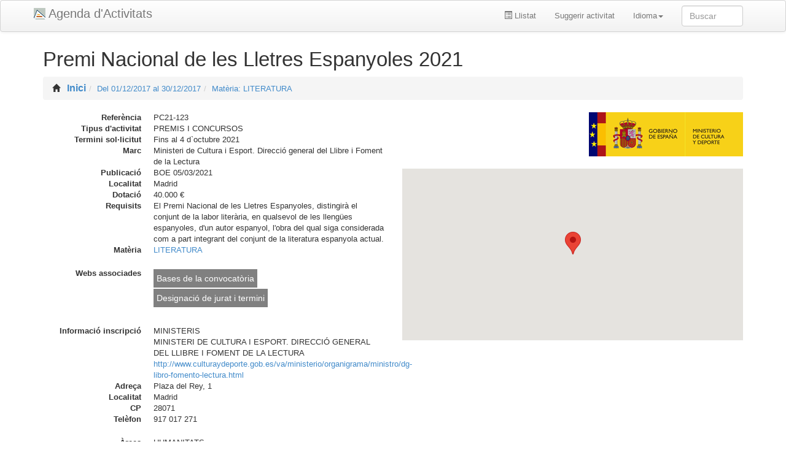

--- FILE ---
content_type: text/html; charset=utf-8
request_url: https://cvnet.cpd.ua.es/AgendaUA/V/214244?agenda=&terminoBusqueda=&rangoFechas=01%2F12%2F2017%20al%2030%2F12%2F2017&enLaUa=False&credits=False&materia=39
body_size: 14725
content:

<!DOCTYPE html>
<html>
<!--[if lt IE 7]>      <html class="no-js lt-ie9 lt-ie8 lt-ie7"> <![endif]-->
<!--[if IE 7]>         <html class="no-js lt-ie9 lt-ie8"> <![endif]-->
<!--[if IE 8]>         <html class="no-js lt-ie9"> <![endif]-->
 <!--[if gt IE 8]>     <html class="no-js"> <![endif]-->
    <head>
        <meta charset="utf-8">
        <meta http-equiv="X-UA-Compatible" content="IE=edge,chrome=1">
        <title>Premi Nacional de les Lletres Espanyoles 2021</title>
        <meta name="description" content="">
        <meta name="viewport" content="width=device-width">
        <link rel="stylesheet" href="/AgendaUA/css/datepicker.css" />
            <link rel="stylesheet" href="/AgendaUA/Content/bootstrap/bootstrap.css">
            <link rel="stylesheet" href="/AgendaUA/Content/bootstrap/bootstrap-theme.min.css">
            <link rel="stylesheet" href="/AgendaUA/css/agendaua.css" />
        <link rel="stylesheet" href="/AgendaUA/Content/ua.css">
        
        <link rel="stylesheet" href="/AgendaUA/css/daterangepicker-bs3.css"/> 
        
        <link rel="stylesheet" href="/AgendaUA/Content/skins/square/blue.css"/>
        <link rel="stylesheet" href="/AgendaUA/Content/bootstrapSwitch.css"/>
        <link href="/AgendaUA/Content/css?v=BwpD0zwoveay6s5cEEJlSE8G_MRFCnAyLLIx5sthjis1" rel="stylesheet"/>


        

        <script src="/AgendaUA/bundles/jquery?v=0RVmF5hTiwhqWmr_Rw2vINX8uKxckcqjqKH3KOypuC41"></script>

        <script src="/AgendaUA/bundles/jqueryui?v=Df8HmWXsMWP1eVkQEp_iCQrPGqPsR9B_iimD7wze2N01"></script>

        

        <link href="/AgendaUA/Content/themes/base/css?v=myqT7npwmF2ABsuSaHqt8SCvK8UFWpRv7T4M8r3kiK01" rel="stylesheet"/>


        <script src="/AgendaUA/bundles/datatable?v=ryErd4g8AK4P2_Nro8gJsiZBLPAW2yaC6BgoGA5f_1o1"></script>

        <script src="/AgendaUA/bundles/modernizr?v=wBEWDufH_8Md-Pbioxomt90vm6tJN2Pyy9u9zHtWsPo1"></script>

        

        
        <script type="text/javascript" src="/AgendaUA/Scripts/jquery.unobtrusive-ajax.min.js"></script>
        
        

        
        
        
        


    
    <script type="text/javascript">
        window.onload = function() {
            var url = 'load:' + window.location.href;
            window.parent.postMessage(url, '*');
        }
        window.onunload = function() {
            var url = 'unload:' + window.location.href;
            window.parent.postMessage(url, '*');
        }
    </script>




        
        <script type="text/javascript" src="/AgendaUA/Scripts/GMapFuncions.js"></script>
        <script type="text/javascript" src = "https://maps.googleapis.com/maps/api/js?key=AIzaSyCtQ4uQX8qS0IXiN4Rwu_aNvSil7-lCKCY&sensor=false"></script>
        <script type="text/javascript" src="/AgendaUA/Scripts/jquery.cookie.js"></script>
        <script type="text/javascript">
            var map; 
 var marcadorNinja; 
 function initialize() {  
    marcadorNinja = new google.maps.Marker(); 
    var mapOptions = { 
       center: new google.maps.LatLng(40.420466,-3.696187), 
       zoom: 9, 
       mapTypeId: google.maps.MapTypeId.ROADMAP
    }; 
    map = new google.maps.Map(document.getElementById("mapCanvas"), mapOptions); 
    var marker = crearMarcador(new google.maps.LatLng(38.38503042442578, -0.5137825012207031),'Universidad de Alicante','/AgendaUA/img/iconos/ua.png','<div>   <img src="/AgendaUA/img/iconos/ua.png"</img>   <h1>Universitat d´Alacant</h1>Campus de Sant Vicent del Raspeig<br/><a href="http://www.ua.es">Mas info</a></div>'); 
    var marker = crearMarcador(new google.maps.LatLng(40.420466, -3.696187),'Premi Nacional de les Lletres Espanyoles 2021','',''); 
}

            $(function() {
                initialize();
                google.maps.event.trigger(map, 'resize');
            });

        </script>

        
    </head>
    <body>
        <a id="dalt"></a>
        <div class="visible-print-block">
            <img src="https://cvnet.cpd.ua.es/AgendaUA/agenda/imatges/logo-ua-per-a-imprimir.jpg" alt="...">        
        </div>
        <div class="clearfix visible-print-block" style="margin-bottom:20px"></div>

        <div class="navbar navbar-default  navbar-fixed-top">
            <div class="container">
                <div class="navbar-header">
                    <button type="button" class="navbar-toggle" data-toggle="collapse" data-target=".navbar-collapse">
                        <span class="icon-bar"></span>
                        <span class="icon-bar"></span>
                        <span class="icon-bar"></span>
                    </button>
                    <a class="navbar-brand" href="/AgendaUA/">Agenda d&#39;Activitats</a>
                </div>
                

                <div class="navbar-collapse collapse">
                   
                        <form class="navbar-form navbar-right">
                            <input class="form-control" type="text" id="termino-buscar" name="terminoBusqueda" placeholder="Buscar">
                            <input type="hidden" id="agenda" name="agenda" value=""/>
                            <input type="hidden" id="fechasBuscador" name="rangoFechas" value="01/12/2017 al 30/12/2017"/>
                            <input type="hidden" id="enLaUaBuscar" name="enLaUa" value="False" /> 
                            <input type="hidden" id="creditsBuscar" name="credits" value="False" />
                        </form>
                        <ul class="nav navbar-nav navbar-right">
                            
                            <li id="botoLlistatMenu"><a title="Generar un llistat en PDF" href="/AgendaUA/Home/Exportar?modo=PDF&amp;rangoFechas=01%2F12%2F2017%20al%2030%2F12%2F2017&amp;enLaUa=False&amp;credits=False"><span class="glyphicon glyphicon-list-alt"></span> Llistat</a></li>
                            <li id="botoSuggerirMenu"><a href="/AgendaUA/Sugerir/Crear">Suggerir activitat</a></li>
                            <li class="dropdown">
                                <a class="dropdown-toggle" data-toggle="dropdown" href="#">Idioma<b class="caret"></b></a>
                                <ul class="dropdown-menu pull-left">
                                    <li><a href="/AgendaUA/es">Espa&#241;ol</a></li>
                                    <li><a href="/AgendaUA/ca">Valenci&#224;</a></li>
                                    <li><a href="/AgendaUA/en">English</a> </li>
                                </ul>
                            </li>
                        </ul>
                    
                    
                </div><!--/.nav-collapse -->
            </div>
        </div>

        

        <div class="container">
        
            <h1>Premi Nacional de les Lletres Espanyoles 2021</h1>
            
            




<ul class="breadcrumb"><li><span class='glyphicon glyphicon-home'></span>&nbsp;<a class="enlaceHome hidden-print" href="/AgendaUA/">Inici</a><a class="visible-print-inline">Inici</a><span class="divider"><i class="icon-chevron-right"></i></span></li><li><a class="hidden-print" href="/AgendaUA/?rangoFechas=01%2F12%2F2017%20al%2030%2F12%2F2017&amp;enLaUa=False&amp;credits=False">Del 01/12/2017 al 30/12/2017</a><a class="visible-print-inline">Del 01/12/2017 al 30/12/2017</a><span class="divider"><i class="icon-chevron-right"></i></span></li><li><a class="hidden-print" href="/AgendaUA/?rangoFechas=01%2F12%2F2017%20al%2030%2F12%2F2017&amp;enLaUa=False&amp;credits=False&amp;materia=39">Mat&#232;ria: LITERATURA</a><a class="visible-print-inline">Matèria: LITERATURA</a></li></ul>











<div class="row">
    <div class="col-md-6">
        
        <div class="bloqDades">
            <dl class="dl-horizontal">
                    <dt>Refer&#232;ncia</dt>
    <dd>PC21-123</dd>

                
                    <dt>Tipus d&#39;activitat</dt>
    <dd>PREMIS I CONCURSOS</dd>

                    <dt>Termini sol&#183;licitut</dt>
    <dd>Fins al 4 d`octubre 2021</dd>

                    <dt>Marc</dt>
    <dd>Ministeri de Cultura i Esport. Direcció general del Llibre i Foment de la Lectura</dd>

                    <dt>Publicaci&#243;</dt>
    <dd>BOE 05/03/2021</dd>

                
                
                    <dt>Localitat</dt>
    <dd>Madrid</dd>

                
                    <dt>Dotaci&#243;</dt>
    <dd>40.000 €</dd>

                    <dt>Requisits</dt>
    <dd>El Premi Nacional de les Lletres Espanyoles, distingirà el conjunt de la labor literària, en qualsevol de les llengües espanyoles, d'un autor espanyol, l'obra del qual siga considerada com a part integrant del conjunt de la literatura espanyola actual.</dd>
   
                
                    <dt>Mat&#232;ria</dt>
                    <dd><a class="hidden-print" href="/AgendaUA/?rangoFechas=01%2F12%2F2017%20al%2030%2F12%2F2017&amp;enLaUa=False&amp;credits=False&amp;materia=39">LITERATURA</a><a class="visible-print-inline">LITERATURA</a></dd>
            </dl>
        </div>            
            
        
            <div class="bloqDades">
                <dl class="dl-horizontal">
                    <dt>Webs associades</dt>
                    <dd>
                        <ul style="padding-left: 0px;">
                                <li class="externo"><a href="https://www.boe.es/boe/dias/2021/03/05/pdfs/BOE-A-2021-3458.pdf">Bases de la convocat&#242;ria</a></li>
                                <li class="externo"><a href="https://www.boe.es/boe/dias/2021/08/06/pdfs/BOE-A-2021-13565.pdf">Designaci&#243; de jurat i termini</a></li>
                        </ul>
                    </dd>
                </dl>
            </div>
        

            <div class="bloqDades">
                <dl class="dl-horizontal">
                    <dt>Informaci&#243; inscripci&#243;</dt>
                    <dd>
                    
                                <div>MINISTERIS</div>

                                <div>MINISTERI DE CULTURA I ESPORT. DIRECCI&#211; GENERAL DEL LLIBRE I FOMENT DE LA LECTURA</div>

                            <div><a href="http://www.culturaydeporte.gob.es/va/ministerio/organigrama/ministro/dg-libro-fomento-lectura.html" >http://www.culturaydeporte.gob.es/va/ministerio/organigrama/ministro/dg-libro-fomento-lectura.html</a></div>
                                            </dd>
            
                        <dt>Adre&#231;a</dt>
    <dd>Plaza del Rey, 1</dd>

                        <dt>Localitat</dt>
    <dd>Madrid</dd>

                        <dt>CP</dt>
    <dd>28071</dd>

                        <dt>Tel&#232;fon</dt>
    <dd>917 017 271</dd>

                    
                </dl>            
            </div>
        



            <div class="bloqDades">
                <dl class="dl-horizontal">
                    <dt>&#192;rees</dt>
                    <dd>
                        
HUMANITATS<br />
                        
                    </dd>
                </dl>
            </div>
        


        <div class="bloqDades">
            <dl class="dl-horizontal">
                    <dt>Observacions</dt>
    <dd>Podran presentar també candidats les entitats culturals o professionals, que per la seua naturalesa, finalitats o continguts estiguen vinculades a la literatura en qualsevol de les llengües espanyoles.</dd>

                    <dt>En la UA?</dt>
    <dd>No</dd>

                
                
                


            </dl>
        </div>

    </div>
    
    <div class="col-md-6">
        
       

        <div class="row">
            <div class="col-xs-12">
                <div class="media">
        
                        <a class="pull-right" href="#" data-toggle="modal" data-target="#modalImatge">
                            <img class="media-object" src="https://cvnet.cpd.ua.es/AgendaUA/agenda/imatges/MINISTERIO DE CULTURA Y DEPORTE(6).gif" alt="..."></a>
                    <div class="media-body">
                        
                    </div>
                </div>
            </div>
        </div>
        
        <div class="row">
            <div class="col-xs-12">
                <!-- Mapa google   -->
                    <div style="height:300px;padding-top: 20px">
                        <div id="mapCanvas" style="width: 100%; height:100%"></div>
                    </div>
            </div>
        </div>

    </div>

</div>


 








<!-- Modal Imatge -->
    <div class="modal fade" id="modalImatge" tabindex="-1" role="dialog" aria-labelledby="myModalLabel" aria-hidden="true">
        <div class="modal-dialog" style="width: 311px !important">
            <div class="modal-content">
                <div class="modal-header">
                <button type="button" class="close" data-dismiss="modal" aria-hidden="true">&times;</button>
                <h4 class="modal-title" id="myModalLabel"> Premi Nacional de les Lletres Espanyoles 2021</h4>
                </div>
                <div class="modal-body">
                        <img src="https://cvnet.cpd.ua.es/AgendaUA/agenda/imatges/MINISTERIO DE CULTURA Y DEPORTE(6)_gran.gif"  alt="..." />
                </div>
            </div><!-- /.modal-content -->
        </div><!-- /.modal-dialog -->
    </div><!-- /.modal -->
			

            
            <hr>

            <footer>
                <p>&copy; Universitat d&#39;Alacant. 2026</p>
            </footer>

        </div> <!-- /container -->
        
        
        <script src="/AgendaUA/bundles/plugins?v=xk-3UTog-Wt0sLrZaJY_PVYIzOX6wHQgAhYp_QY1Wwc1"></script>

        
        <script type="text/javascript" src="/AgendaUA/Scripts/bootstrap-datepicker.js"></script>
        <script type="text/javascript" src="/AgendaUA/Scripts/locales/bootstrap-datepicker.es.js"></script>
        <script type="text/javascript" src="/AgendaUA/Scripts/locales/bootstrap-datepicker.ca.js"></script>
        <script type="text/javascript" src="/AgendaUA/Scripts/jquery.smooth-scroll.js"></script>
        <script type="text/javascript" src="/AgendaUA/Scripts/jquery.icheck.js"></script>
        <script type="text/javascript" src="/AgendaUA/Scripts/bootstrapSwitch.js"></script>
        <script type="text/javascript" src="/AgendaUA/Scripts/moment.js"></script>
        <script type="text/javascript" src="/AgendaUA/Scripts/daterangepicker.js"></script>
        
        
    </body>
</html>
    


--- FILE ---
content_type: text/css
request_url: https://cvnet.cpd.ua.es/AgendaUA/Content/ua.css
body_size: 7203
content:
body {
    padding-top: 60px;
    padding-bottom: 40px;

    font-size: 13px;
}

.flotante {
    position:fixed;
    bottom: 20px;
    right: 20px;
    z-index: 99999;
    opacity: 0.7;
}

.avisContinua {
    color: red;
    font-size:1.1em;
}

.titolTipusActivitatRaiz {
    font-family: "Roboto Condensed","Helvetica Neue",Helvetica,Arial,sans-serif;
    font-size: 180%;
    font-weight: normal;
    -moz-border-bottom-colors: none;
    -moz-border-left-colors: none;
    -moz-border-right-colors: none;
    -moz-border-top-colors: none;
    border-color: -moz-use-text-color -moz-use-text-color #e5e5e5;
    border-image: none;
    border-style: none none solid;
    border-width: 0 0 1px;
    color: #333;
    display: block;
    font-size: 21px;
    line-height: inherit;
    margin-bottom: 20px;
    padding: 0;
    width: 100%;
    padding-top: 20px;
}


.titolTipusActivitat {
    font-family: "Roboto Condensed","Helvetica Neue",Helvetica,Arial,sans-serif;
    font-size: 120%;
    font-weight: normal;
    text-align: right;
    -moz-border-bottom-colors: none;
    -moz-border-left-colors: none;
    -moz-border-right-colors: none;
    -moz-border-top-colors: none;
    /*border-color: -moz-use-text-color -moz-use-text-color #e5e5e5;
    border-image: none;
    border-style: none none solid;
    border-width: 0 0 1px;*/
    color: #CE6F05;
    display: block;
    font-size: 18px;
    line-height: inherit;
    margin-bottom: 20px;
    padding: 0;
    width: 100%;
    /*padding-top: 20px;*/
}


table.table {
    font-size: 12px;
}

.btn, label, input, button, select, textarea {
    font-size: 13px;
}

.impar {
    background-color: #f9f9f9;    
}

.impar, .par {
    padding-top: 8px; 
    padding-bottom: 8px;
    padding-right: 8px;
    padding-bottom: 8px;
    border-top-width: 1px; 
    border-bottom-width: 1px;
    border-left-width: 1px;
    border-right-width: 1px;
    border-color: #ddd;
    border-style: solid;
    font-weight: bold;
}

.navbar-search {
    position: relative;
}

.navbar-search .search-query, .navbar-inverse .navbar-search .search-query.focused, .navbar-inverse .navbar-search .search-query:focus {
    padding-left: 29px;
}

.navbar-inverse .navbar-search .search-query {
	background-color: #eee;
	color: #888;
	width: 100px;
}

.navbar-search .icon-search {
    position: absolute;
    top: 7px;
    left: 11px;
    background-image: url("http://twitter.github.com/bootstrap/assets/img/glyphicons-halflings.png");
}

.nav-collapse .navbar-form, .nav-collapse .navbar-search{
	padding: 0;
}

.dropdown-fixed-bottom {
    margin-top: 10px;
}

.dropdown-cabecera a {
    color: white;
    text-decoration: none;
}

.navbar-inverse {
  color: #999999;
}


#termino-buscar {
	width: 100px;
}

.img-foto-usu {
	max-height: 31px;
	border: 1px solid white;	
}

.navbar-search {
	margin-left: 20px;
}

.dropdown-menu input[type="radio"], .dropdown-menu input[type="checkbox"] {
	margin: 4px 5px 0 0;
}

.margin-left-mini {
	margin-left: 5px;	
}

.margin-left-med {
	margin-left: 15px;	
}

.navbar-brand {
    background: url("images/logoua.png") no-repeat scroll 0 12px transparent;
    padding: 11px 16px 9px 24px;
    margin-left: 0;

    font-size: 150%;
}

.detalle {
     padding-top: 5px;
}

h1 {
    font-family: 'Roboto Condensed','Helvetica Neue',Helvetica,Arial,sans-serif;
    font-size: 250%;
}

h2 {
    font-family: 'Roboto Condensed','Helvetica Neue',Helvetica,Arial,sans-serif;
    font-size: 200%;
}

h3 {
    font-family: 'Roboto Condensed','Helvetica Neue',Helvetica,Arial,sans-serif;
    font-size: 150%;
}





/* Sidenav for Docs
-------------------------------------------------- */

.bs-docs-sidenav {  
  margin: 30px 0 0;
  padding: 0;
  background-color: #fff;
  -webkit-border-radius: 6px;
     -moz-border-radius: 6px;
          border-radius: 6px;
  -webkit-box-shadow: 0 1px 4px rgba(0,0,0,.065);
     -moz-box-shadow: 0 1px 4px rgba(0,0,0,.065);
          box-shadow: 0 1px 4px rgba(0,0,0,.065);
}
.bs-docs-sidenav > li > a {
  display: block;
  width: 190px \9;
  margin: 0 0 -1px;
  padding: 8px 14px;
  border: 1px solid #e5e5e5;
}
.bs-docs-sidenav > li:first-child > a {
  -webkit-border-radius: 6px 6px 0 0;
     -moz-border-radius: 6px 6px 0 0;
          border-radius: 6px 6px 0 0;
}
.bs-docs-sidenav > li:last-child > a {
  -webkit-border-radius: 0 0 6px 6px;
     -moz-border-radius: 0 0 6px 6px;
          border-radius: 0 0 6px 6px;
}
.bs-docs-sidenav > .active > a {
  position: relative;
  z-index: 2;
  padding: 9px 15px;
  border: 0;
  text-shadow: 0 1px 0 rgba(0,0,0,.15);
  -webkit-box-shadow: inset 1px 0 0 rgba(0,0,0,.1), inset -1px 0 0 rgba(0,0,0,.1);
     -moz-box-shadow: inset 1px 0 0 rgba(0,0,0,.1), inset -1px 0 0 rgba(0,0,0,.1);
          box-shadow: inset 1px 0 0 rgba(0,0,0,.1), inset -1px 0 0 rgba(0,0,0,.1);
}
/* Chevrons */
.bs-docs-sidenav .icon-chevron-right {
  float: right;
  margin-top: 2px;
  margin-right: -6px;
  opacity: .25;
}
.bs-docs-sidenav > li > a:hover {
  background-color: #f5f5f5;
}
.bs-docs-sidenav a:hover .icon-chevron-right {
  opacity: .5;
}
.bs-docs-sidenav .active .icon-chevron-right,
.bs-docs-sidenav .active a:hover .icon-chevron-right {
  background-image: url(../img/glyphicons-halflings-white.png);
  opacity: 1;
}
.bs-docs-sidenav.affix {
  top: 40px;
}
.bs-docs-sidenav.affix-bottom {
  position: absolute;
  top: auto;
  bottom: 270px;
}


.accordion-heading {
    background-color: #D8E5EA;
    font-size: 120%;
    font-weight: bold;
}

.checks {
    float: left;
    margin-right: 5px;
}

.accordion-heading i {
    margin-top: 3px;
}

.icheckbox_square-blue {
    float: left; 
    margin-right: 5px;
}

.field-validation-error {
    color: #B94A48;
}


textarea.input-validation-error, input[type="text"].input-validation-error, input[type="password"].input-validation-error, input[type="datetime"].input-validation-error, 
input[type="datetime-local"].input-validation-error, input[type="date"].input-validation-error, input[type="month"].input-validation-error, 
input[type="time"].input-validation-error, input[type="week"].input-validation-error, input[type="number"].input-validation-error, input[type="email"].input-validation-error, 
input[type="url"].input-validation-error, input[type="search"].input-validation-error, input[type="tel"].input-validation-error, input[type="color"].input-validation-error
{
    border-color: #B94A48;
    box-shadow: 0 1px 1px rgba(0, 0, 0, 0.075) inset;
}

tr.rojo_even {
    background-color: #ff8888;
}

tr.rojo_odd, tr.rojo_odd > td {
    background-color: #dd7777;
}

.table-striped > tbody > tr.rojo_odd:nth-child(2n+1) > td, .table-striped > tbody > tr.rojo_odd:nth-child(2n+1) > th {
    background-color: #dd7777;
}

.izquierda {
    text-align: right;
}

legend {
    font-family: 'Roboto Condensed','Helvetica Neue',Helvetica,Arial,sans-serif;
    font-size: 180%;
    font-weight: normal;
}

--- FILE ---
content_type: text/css; charset=utf-8
request_url: https://cvnet.cpd.ua.es/AgendaUA/Content/css?v=BwpD0zwoveay6s5cEEJlSE8G_MRFCnAyLLIx5sthjis1
body_size: 1821
content:
@font-face{font-family:'ua1';src:url('https://web.ua.es/es/comun/documentos/-gestadm/fuentes/ua1.eot?-l6bl2o');src:url('https://web.ua.es/es/comun/documentos/-gestadm/fuentes/ua1.eot?#iefix-l6bl2o') format('embedded-opentype'),url('https://web.ua.es/fuentes/ua1.woff?-l6bl2o') format('woff'),url('https://web.ua.es/es/comun/documentos/-gestadm/fuentes/ua1.ttf?-l6bl2o') format('truetype'),url('https://web.ua.es/es/comun/documentos/-gestadm/fuentes/ua1.svg?-l6bl2o#UA1') format('svg');font-weight:normal;font-style:normal}[class^="icon-"],[class*=" icon-"]{font-family:'ua1';speak:none;font-style:normal;font-weight:normal;font-variant:normal;text-transform:none;line-height:1;-webkit-font-smoothing:antialiased;-moz-osx-font-smoothing:grayscale}.icon-CompartirMail:before{content:""}.icon-Twiter1:before{content:""}.icon-Face2:before{content:""}.icon-Google2:before{content:""}.icon-mas1:before{content:""}.icon-home:before{content:""}.icon-mapaweb:before{content:""}.icon-contactar:before{content:""}.icon-estadisticas:before{content:""}.icon-pdf:before{content:""}.icon-movil:before{content:""}#social{float:right;width:auto;height:18px}#social a{}.texto-accesible{position:absolute;overflow:hidden;text-indent:-2000em}.social-Twiter1{position:relative;top:-5px;font-size:2.5em}.social-compartir{position:relative;top:-18px}.social-CompartirMail{position:relative;top:-5px;font-size:2.5em}.social-Twiter1{position:relative;top:-5px;font-size:2.5em}.social-Face2{position:relative;top:-5px;font-size:2.5em}.social-Google2{position:relative;top:-5px;font-size:2.5em}#ruta-social{height:25px}#ruta-social ul{list-style:none;margin:0 0 0 0;padding:0}#ruta-social li{margin:0;padding:0;display:inline-block}#ruta-social a{color:inherit}#ruta-social a:hover{color:#f63;text-decoration:none}

--- FILE ---
content_type: application/javascript
request_url: https://cvnet.cpd.ua.es/AgendaUA/Scripts/locales/bootstrap-datepicker.ca.js
body_size: 617
content:
/**
 * Catalan translation for bootstrap-datepicker
 * Sergi Mira 
 */
;(function($){
	$.fn.datepicker.dates['ca'] = {
		days: ["Diumenge", "Dilluns", "Dimats", "Dimecres", "Dijous", "Divendres", "Dissabte", "Diumenge"],
		daysShort: ["Dmg", "Dll", "Dmt", "Dmc", "Djs", "Dvd", "Dss", "Dmg"],
		daysMin: ["Dg", "Dl", "Dt", "Dc", "Dj", "Dv", "Ds", "Dg"],
		months: ["Gener", "Febrer", "Març", "Abril", "Maig", "Juny", "Juliol", "Agost", "Setembre", "Octubre", "Novembre", "Desembre"],
		monthsShort: ["Gen", "Feb", "Mar", "Abr", "Mai", "Jun", "Jul", "Ago", "Set", "Oct", "Nov", "Des"],
		today: "Hui"
	};
}(jQuery));


--- FILE ---
content_type: application/javascript
request_url: https://cvnet.cpd.ua.es/AgendaUA/Scripts/jquery.smooth-scroll.js
body_size: 7863
content:
(function ($) {

    var version = '@VERSION',
        defaults = {
            exclude: [],
            excludeWithin: [],
            offset: 0,
            direction: 'top', // one of 'top' or 'left'
            scrollElement: null, // jQuery set of elements you wish to scroll (for $.smoothScroll).
            //  if null (default), $('html, body').firstScrollable() is used.
            scrollTarget: null, // only use if you want to override default behavior
            beforeScroll: function () { },  // fn(opts) function to be called before scrolling occurs. "this" is the element(s) being scrolled
            afterScroll: function () { },   // fn(opts) function to be called after scrolling occurs. "this" is the triggering element
            easing: 'swing',
            speed: 400,
            autoCoefficent: 2 // coefficient for "auto" speed
        },

        getScrollable = function (opts) {
            var scrollable = [],
                scrolled = false,
                dir = opts.dir && opts.dir == 'left' ? 'scrollLeft' : 'scrollTop';

            this.each(function () {

                if (this == document || this == window) { return; }
                var el = $(this);
                if (el[dir]() > 0) {
                    scrollable.push(this);
                } else {
                    // if scroll(Top|Left) === 0, nudge the element 1px and see if it moves
                    el[dir](1);
                    scrolled = el[dir]() > 0;
                    if (scrolled) {
                        scrollable.push(this);
                    }
                    // then put it back, of course
                    el[dir](0);
                }
            });

            // If no scrollable elements, fall back to <body>,
            // if it's in the jQuery collection
            // (doing this because Safari sets scrollTop async,
            // so can't set it to 1 and immediately get the value.)
            if (!scrollable.length) {
                this.each(function (index) {
                    if (this.nodeName === 'BODY') {
                        scrollable = [this];
                    }
                });
            }

            // Use the first scrollable element if we're calling firstScrollable()
            if (opts.el === 'first' && scrollable.length > 1) {
                scrollable = [scrollable[0]];
            }

            return scrollable;
        },
        isTouch = 'ontouchend' in document;

    $.fn.extend({
        scrollable: function (dir) {
            var scrl = getScrollable.call(this, { dir: dir });
            return this.pushStack(scrl);
        },
        firstScrollable: function (dir) {
            var scrl = getScrollable.call(this, { el: 'first', dir: dir });
            return this.pushStack(scrl);
        },

        smoothScroll: function (options) {
            options = options || {};
            var opts = $.extend({}, $.fn.smoothScroll.defaults, options),
                locationPath = $.smoothScroll.filterPath(location.pathname);

            this
            .unbind('click.smoothscroll')
            .bind('click.smoothscroll', function (event) {
                var link = this,
                    $link = $(this),
                    exclude = opts.exclude,
                    excludeWithin = opts.excludeWithin,
                    elCounter = 0, ewlCounter = 0,
                    include = true,
                    clickOpts = {},
                    hostMatch = ((location.hostname === link.hostname) || !link.hostname),
                    pathMatch = opts.scrollTarget || ($.smoothScroll.filterPath(link.pathname) || locationPath) === locationPath,
                    thisHash = escapeSelector(link.hash);

                if (!opts.scrollTarget && (!hostMatch || !pathMatch || !thisHash)) {
                    include = false;
                } else {
                    while (include && elCounter < exclude.length) {
                        if ($link.is(escapeSelector(exclude[elCounter++]))) {
                            include = false;
                        }
                    }
                    while (include && ewlCounter < excludeWithin.length) {
                        if ($link.closest(excludeWithin[ewlCounter++]).length) {
                            include = false;
                        }
                    }
                }

                if (include) {
                    event.preventDefault();

                    $.extend(clickOpts, opts, {
                        scrollTarget: opts.scrollTarget || thisHash,
                        link: link
                    });

                    $.smoothScroll(clickOpts);
                }
            });

            return this;
        }
    });

    $.smoothScroll = function (options, px) {
        var opts, $scroller, scrollTargetOffset, speed,
            scrollerOffset = 0,
            offPos = 'offset',
            scrollDir = 'scrollTop',
            aniProps = {},
            aniOpts = {},
            scrollprops = [];


        if (typeof options === 'number') {
            opts = $.fn.smoothScroll.defaults;
            scrollTargetOffset = options;
        } else {
            opts = $.extend({}, $.fn.smoothScroll.defaults, options || {});
            if (opts.scrollElement) {
                offPos = 'position';
                if (opts.scrollElement.css('position') == 'static') {
                    opts.scrollElement.css('position', 'relative');
                }
            }
        }

        opts = $.extend({ link: null }, opts);
        scrollDir = opts.direction == 'left' ? 'scrollLeft' : scrollDir;

        if (opts.scrollElement) {
            $scroller = opts.scrollElement;
            scrollerOffset = $scroller[scrollDir]();
        } else {
            $scroller = $('html, body').firstScrollable();
        }

        // beforeScroll callback function must fire before calculating offset
        opts.beforeScroll.call($scroller, opts);

        scrollTargetOffset = (typeof options === 'number') ? options :
                              px ||
                              ($(opts.scrollTarget)[offPos]() &&
                              $(opts.scrollTarget)[offPos]()[opts.direction]) ||
                              0;

        aniProps[scrollDir] = scrollTargetOffset + scrollerOffset + opts.offset;
        speed = opts.speed;

        // automatically calculate the speed of the scroll based on distance / coefficient
        if (speed === 'auto') {

            // if aniProps[scrollDir] == 0 then we'll use scrollTop() value instead
            speed = aniProps[scrollDir] || $scroller.scrollTop();

            // divide the speed by the coefficient
            speed = speed / opts.autoCoefficent;
        }

        aniOpts = {
            duration: speed,
            easing: opts.easing,
            complete: function () {
                opts.afterScroll.call(opts.link, opts);
            }
        };

        if (opts.step) {
            aniOpts.step = opts.step;
        }

        if ($scroller.length) {
            $scroller.stop().animate(aniProps, aniOpts);
        } else {
            opts.afterScroll.call(opts.link, opts);
        }
    };

    $.smoothScroll.version = version;
    $.smoothScroll.filterPath = function (string) {
        return string
          .replace(/^\//, '')
          .replace(/(index|default).[a-zA-Z]{3,4}$/, '')
          .replace(/\/$/, '');
    };

    // default options
    $.fn.smoothScroll.defaults = defaults;

    function escapeSelector(str) {
        return str.replace(/(:|\.)/g, '\\$1');
    }

})(jQuery);


--- FILE ---
content_type: application/javascript
request_url: https://cvnet.cpd.ua.es/AgendaUA/Scripts/bootstrapSwitch.js
body_size: 9198
content:
/*! ============================================================
 * bootstrapSwitch v1.8 by Larentis Mattia @SpiritualGuru
 * http://www.larentis.eu/
 * 
 * Enhanced for radiobuttons by Stein, Peter @BdMdesigN
 * http://www.bdmdesign.org/
 *
 * Project site:
 * http://www.larentis.eu/switch/
 * ============================================================
 * Licensed under the Apache License, Version 2.0
 * http://www.apache.org/licenses/LICENSE-2.0
 * ============================================================ */
!function ($) { "use strict"; $.fn['bootstrapSwitch'] = function (method) { var inputSelector = 'input[type!="hidden"]'; var methods = { init: function () { return this.each(function () { var $element = $(this), $div, $switchLeft, $switchRight, $label, $form = $element.closest('form'), myClasses = "", classes = $element.attr('class'), color, moving, onLabel = "ON", offLabel = "OFF", icon = false, textLabel = false; $.each(['switch-mini', 'switch-small', 'switch-large'], function (i, el) { if (classes.indexOf(el) >= 0) myClasses = el }); $element.addClass('has-switch'); if ($element.data('on') !== undefined) color = "switch-" + $element.data('on'); if ($element.data('on-label') !== undefined) onLabel = $element.data('on-label'); if ($element.data('off-label') !== undefined) offLabel = $element.data('off-label'); if ($element.data('label-icon') !== undefined) icon = $element.data('label-icon'); if ($element.data('text-label') !== undefined) textLabel = $element.data('text-label'); $switchLeft = $('<span>').addClass("switch-left").addClass(myClasses).addClass(color).html(onLabel); color = ''; if ($element.data('off') !== undefined) color = "switch-" + $element.data('off'); $switchRight = $('<span>').addClass("switch-right").addClass(myClasses).addClass(color).html(offLabel); $label = $('<label>').html("&nbsp;").addClass(myClasses).attr('for', $element.find(inputSelector).attr('id')); if (icon) { $label.html('<i class="icon ' + icon + '"></i>') } if (textLabel) { $label.html('' + textLabel + '') } $div = $element.find(inputSelector).wrap($('<div>')).parent().data('animated', false); if ($element.data('animated') !== false) $div.addClass('switch-animate').data('animated', true); $div.append($switchLeft).append($label).append($switchRight); $element.find('>div').addClass($element.find(inputSelector).is(':checked') ? 'switch-on' : 'switch-off'); if ($element.find(inputSelector).is(':disabled')) $(this).addClass('deactivate'); var changeStatus = function ($this) { if ($element.parent('label').is('.label-change-switch')) { } else { $this.siblings('label').trigger('mousedown').trigger('mouseup').trigger('click') } }; $element.on('keydown', function (e) { if (e.keyCode === 32) { e.stopImmediatePropagation(); e.preventDefault(); changeStatus($(e.target).find('span:first')) } }); $switchLeft.on('click', function (e) { changeStatus($(this)) }); $switchRight.on('click', function (e) { changeStatus($(this)) }); $element.find(inputSelector).on('change', function (e, skipOnChange) { var $this = $(this), $element = $this.parent(), thisState = $this.is(':checked'), state = $element.is('.switch-off'); e.preventDefault(); $element.css('left', ''); if (state === thisState) { if (thisState) $element.removeClass('switch-off').addClass('switch-on'); else $element.removeClass('switch-on').addClass('switch-off'); if ($element.data('animated') !== false) $element.addClass("switch-animate"); if (typeof skipOnChange === 'boolean' && skipOnChange) return; $element.parent().trigger('switch-change', { 'el': $this, 'value': thisState }) } }); $element.find('label').on('mousedown touchstart', function (e) { var $this = $(this); moving = false; e.preventDefault(); e.stopImmediatePropagation(); $this.closest('div').removeClass('switch-animate'); if ($this.closest('.has-switch').is('.deactivate')) { $this.unbind('click') } else if ($this.closest('.switch-on').parent().is('.radio-no-uncheck')) { $this.unbind('click') } else { $this.on('mousemove touchmove', function (e) { var $element = $(this).closest('.make-switch'), relativeX = (e.pageX || e.originalEvent.targetTouches[0].pageX) - $element.offset().left, percent = (relativeX / $element.width()) * 100, left = 25, right = 75; moving = true; if (percent < left) percent = left; else if (percent > right) percent = right; $element.find('>div').css('left', (percent - right) + "%") }); $this.on('click touchend', function (e) { var $this = $(this), $target = $(e.target), $myRadioCheckBox = $target.siblings('input'); e.stopImmediatePropagation(); e.preventDefault(); $this.unbind('mouseleave'); if (moving) $myRadioCheckBox.prop('checked', !(parseInt($this.parent().css('left')) < -25)); else $myRadioCheckBox.prop("checked", !$myRadioCheckBox.is(":checked")); moving = false; $myRadioCheckBox.trigger('change') }); $this.on('mouseleave', function (e) { var $this = $(this), $myInputBox = $this.siblings('input'); e.preventDefault(); e.stopImmediatePropagation(); $this.unbind('mouseleave'); $this.trigger('mouseup'); $myInputBox.prop('checked', !(parseInt($this.parent().css('left')) < -25)).trigger('change') }); $this.on('mouseup', function (e) { e.stopImmediatePropagation(); e.preventDefault(); $(this).unbind('mousemove') }) } }); if ($form.data('bootstrapSwitch') !== 'injected') { $form.bind('reset', function () { setTimeout(function () { $form.find('.make-switch').each(function () { var $input = $(this).find(inputSelector); $input.prop('checked', $input.is(':checked')).trigger('change') }) }, 1) }); $form.data('bootstrapSwitch', 'injected') } }) }, toggleActivation: function () { var $this = $(this); $this.toggleClass('deactivate'); $this.find(inputSelector).prop('disabled', $this.is('.deactivate')) }, isActive: function () { return !$(this).hasClass('deactivate') }, setActive: function (active) { var $this = $(this); if (active) { $this.removeClass('deactivate'); $this.find(inputSelector).removeAttr('disabled') } else { $this.addClass('deactivate'); $this.find(inputSelector).attr('disabled', 'disabled') } }, toggleState: function (skipOnChange) { var $input = $(this).find(':checkbox'); $input.prop('checked', !$input.is(':checked')).trigger('change', skipOnChange) }, toggleRadioState: function (skipOnChange) { var $radioinput = $(this).find(':radio'); $radioinput.not(':checked').prop('checked', !$radioinput.is(':checked')).trigger('change', skipOnChange) }, toggleRadioStateAllowUncheck: function (uncheck, skipOnChange) { var $radioinput = $(this).find(':radio'); if (uncheck) { $radioinput.not(':checked').trigger('change', skipOnChange) } else { $radioinput.not(':checked').prop('checked', !$radioinput.is(':checked')).trigger('change', skipOnChange) } }, setState: function (value, skipOnChange) { $(this).find(inputSelector).prop('checked', value).trigger('change', skipOnChange) }, setOnLabel: function (value) { var $switchLeft = $(this).find(".switch-left"); $switchLeft.html(value) }, setOffLabel: function (value) { var $switchRight = $(this).find(".switch-right"); $switchRight.html(value) }, setOnClass: function (value) { var $switchLeft = $(this).find(".switch-left"); var color = ''; if (value !== undefined) { if ($(this).attr('data-on') !== undefined) { color = "switch-" + $(this).attr('data-on') } $switchLeft.removeClass(color); color = "switch-" + value; $switchLeft.addClass(color) } }, setOffClass: function (value) { var $switchRight = $(this).find(".switch-right"); var color = ''; if (value !== undefined) { if ($(this).attr('data-off') !== undefined) { color = "switch-" + $(this).attr('data-off') } $switchRight.removeClass(color); color = "switch-" + value; $switchRight.addClass(color) } }, setAnimated: function (value) { var $element = $(this).find(inputSelector).parent(); if (value === undefined) value = false; $element.data('animated', value); $element.attr('data-animated', value); if ($element.data('animated') !== false) { $element.addClass("switch-animate") } else { $element.removeClass("switch-animate") } }, setSizeClass: function (value) { var $element = $(this); var $switchLeft = $element.find(".switch-left"); var $switchRight = $element.find(".switch-right"); var $label = $element.find("label"); $.each(['switch-mini', 'switch-small', 'switch-large'], function (i, el) { if (el !== value) { $switchLeft.removeClass(el); $switchRight.removeClass(el); $label.removeClass(el) } else { $switchLeft.addClass(el); $switchRight.addClass(el); $label.addClass(el) } }) }, status: function () { return $(this).find(inputSelector).is(':checked') }, destroy: function () { var $element = $(this), $div = $element.find('div'), $form = $element.closest('form'), $inputbox; $div.find(':not(input)').remove(); $inputbox = $div.children(); $inputbox.unwrap().unwrap(); $inputbox.unbind('change'); if ($form) { $form.unbind('reset'); $form.removeData('bootstrapSwitch') } return $inputbox } }; if (methods[method]) return methods[method].apply(this, Array.prototype.slice.call(arguments, 1)); else if (typeof method === 'object' || !method) return methods.init.apply(this, arguments); else $.error('Method ' + method + ' does not exist!') } }(jQuery); (function ($) { $(function () { $('.make-switch')['bootstrapSwitch']() }) })(jQuery);


--- FILE ---
content_type: application/javascript
request_url: https://cvnet.cpd.ua.es/AgendaUA/Scripts/GMapFuncions.js
body_size: 864
content:


// Funciones para dibujar el mapa

function crearMarcador(punto, titulo, icono, ventanaHtml) {
    
    // Marcador
    var marker = new google.maps.Marker({
        position: punto,
        title: titulo,
        map: map,
        icon : icono != "" ? icono : ""
    });
    
    if (ventanaHtml != "") {
        google.maps.event.addListener(marker, 'click', function() {
            var infowindow = new google.maps.InfoWindow({ content: ventanaHtml });
            infowindow.open(map, marker);
        });
    }
    return marker;
}



function placeMarker2(location) {
    alert("Acabas de pinchar en:\nLatitud: " + location.lat() + "\nLongitud: " + location.lng());
    //var marker = new google.maps.Marker({
    //    position: location,
    //    map: map
    //});

    map.setCenter(location);
}










--- FILE ---
content_type: application/javascript
request_url: https://cvnet.cpd.ua.es/AgendaUA/Scripts/jquery.icheck.js
body_size: 16099
content:
/*!
* iCheck v0.9.1, http://git.io/uhUPMA
* =================================
* Powerful jQuery plugin for checkboxes and radio buttons customization
*
* (c) 2013 Damir Foy, http://damirfoy.com
* MIT Licensed
*/

(function ($) {

    // Cached vars
    var _iCheck = 'iCheck',
      _iCheckHelper = _iCheck + '-helper',
      _checkbox = 'checkbox',
      _radio = 'radio',
      _checked = 'checked',
      _unchecked = 'un' + _checked,
      _disabled = 'disabled',
      _determinate = 'determinate',
      _indeterminate = 'in' + _determinate,
      _update = 'update',
      _type = 'type',
      _click = 'click',
      _touch = 'touchbegin.i touchend.i',
      _add = 'addClass',
      _remove = 'removeClass',
      _callback = 'trigger',
      _label = 'label',
      _cursor = 'cursor',
      _mobile = /ipad|iphone|ipod|android|blackberry|windows phone|opera mini|silk/i.test(navigator.userAgent);

    // Plugin init
    $.fn[_iCheck] = function (options, fire) {

        // Walker
        var handle = ':' + _checkbox + ', :' + _radio,
          stack = $(),
          walker = function (object) {
              object.each(function () {
                  var self = $(this);

                  if (self.is(handle)) {
                      stack = stack.add(self);
                  } else {
                      stack = stack.add(self.find(handle));
                  };
              });
          };

        // Check if we should operate with some method
        if (/^(check|uncheck|toggle|indeterminate|determinate|disable|enable|update|destroy)$/i.test(options)) {

            // Normalize method's name
            options = options.toLowerCase();

            // Find checkboxes and radio buttons
            walker(this);

            return stack.each(function () {
                if (options == 'destroy') {
                    tidy(this, 'ifDestroyed');
                } else {
                    operate($(this), true, options);
                };

                // Fire method's callback
                if ($.isFunction(fire)) {
                    fire();
                };
            });

            // Customization
        } else if (typeof options == 'object' || !options) {

            // Check if any options were passed
            var settings = $.extend({
                checkedClass: _checked,
                disabledClass: _disabled,
                indeterminateClass: _indeterminate,
                labelHover: true
            }, options),

              selector = settings.handle,
              hoverClass = settings.hoverClass || 'hover',
              focusClass = settings.focusClass || 'focus',
              activeClass = settings.activeClass || 'active',
              labelHover = !!settings.labelHover,
              labelHoverClass = settings.labelHoverClass || 'hover',

              // Setup clickable area
              area = ('' + settings.increaseArea).replace('%', '') | 0;

            // Selector limit
            if (selector == _checkbox || selector == _radio) {
                handle = ':' + selector;
            };

            // Clickable area limit
            if (area < -50) {
                area = -50;
            };

            // Walk around the selector
            walker(this);

            return stack.each(function () {

                // If already customized
                tidy(this);

                var self = $(this),
                  node = this,
                  id = node.id,

                  // Layer styles
                  offset = -area + '%',
                  size = 100 + (area * 2) + '%',
                  layer = {
                      position: 'absolute',
                      top: offset,
                      left: offset,
                      display: 'block',
                      width: size,
                      height: size,
                      margin: 0,
                      padding: 0,
                      background: '#fff',
                      border: 0,
                      opacity: 0
                  },

                  // Choose how to hide input
                  hide = _mobile ? {
                      position: 'absolute',
                      visibility: 'hidden'
                  } : area ? layer : {
                      position: 'absolute',
                      opacity: 0
                  },

                  // Get proper class
                  className = node[_type] == _checkbox ? settings.checkboxClass || 'i' + _checkbox : settings.radioClass || 'i' + _radio,

                  // Find assigned labels
                  label = $(_label + '[for="' + id + '"]').add(self.closest(_label)),

                  // Wrap input
                  parent = self.wrap('<div class="' + className + '"/>')[_callback]('ifCreated').parent().append(settings.insert),

                  // Layer addition
                  helper = $('<ins class="' + _iCheckHelper + '"/>').css(layer).appendTo(parent);

                // Finalize customization
                self.data(_iCheck, { o: settings, s: self.attr('style') }).css(hide);
                !!settings.inheritClass && parent[_add](node.className);
                !!settings.inheritID && id && parent.attr('id', _iCheck + '-' + id);
                parent.css('position') == 'static' && parent.css('position', 'relative');
                operate(self, true, _update);

                // Label events
                if (label.length) {
                    label.on(_click + '.i mouseenter.i mouseleave.i ' + _touch, function (event) {
                        var type = event[_type],
                          item = $(this);

                        // Do nothing if input is disabled
                        if (!node[_disabled]) {

                            // Click
                            if (type == _click) {
                                operate(self, false, true);

                                // Hover state
                            } else if (labelHover) {

                                // mouseleave|touchend
                                if (/ve|nd/.test(type)) {
                                    parent[_remove](hoverClass);
                                    item[_remove](labelHoverClass);
                                } else {
                                    parent[_add](hoverClass);
                                    item[_add](labelHoverClass);
                                };
                            };

                            if (_mobile) {
                                event.stopPropagation();
                            } else {
                                return false;
                            };
                        };
                    });
                };

                // Input events
                self.on(_click + '.i focus.i blur.i keyup.i keydown.i keypress.i', function (event) {
                    var type = event[_type],
                      key = event.keyCode;

                    // Click
                    if (type == _click) {
                        return false;

                        // Keydown
                    } else if (type == 'keydown' && key == 32) {
                        if (!(node[_type] == _radio && node[_checked])) {
                            if (node[_checked]) {
                                off(self, _checked);
                            } else {
                                on(self, _checked);
                            };
                        };

                        return false;

                        // Keyup
                    } else if (type == 'keyup' && node[_type] == _radio) {
                        !node[_checked] && on(self, _checked);

                        // Focus/blur
                    } else if (/us|ur/.test(type)) {
                        parent[type == 'blur' ? _remove : _add](focusClass);
                    };
                });

                // Helper events
                helper.on(_click + ' mousedown mouseup mouseover mouseout ' + _touch, function (event) {
                    var type = event[_type],

                      // mousedown|mouseup
                      toggle = /wn|up/.test(type) ? activeClass : hoverClass;

                    // Do nothing if input is disabled
                    if (!node[_disabled]) {

                        // Click
                        if (type == _click) {
                            operate(self, false, true);

                            // Active and hover states
                        } else {

                            // State is on
                            if (/wn|er|in/.test(type)) {

                                // mousedown|mouseover|touchbegin
                                parent[_add](toggle);

                                // State is off
                            } else {
                                parent[_remove](toggle + ' ' + activeClass);
                            };

                            // Label hover
                            if (label.length && labelHover && toggle == hoverClass) {

                                // mouseout|touchend
                                label[/ut|nd/.test(type) ? _remove : _add](labelHoverClass);
                            };
                        };

                        if (_mobile) {
                            event.stopPropagation();
                        } else {
                            return false;
                        };
                    };
                });
            });
        } else {
            return this;
        };
    };

    // Do something with inputs
    function operate(input, direct, method) {
        var node = input[0];
        state = /er/.test(method) ? _indeterminate : /bl/.test(method) ? _disabled : _checked,
        active = method == _update ? {
            checked: node[_checked],
            disabled: node[_disabled],
            indeterminate: input.attr(_indeterminate) == 'true' || input.attr(_determinate) == 'false'
        } : node[state];

        // Check, disable or indeterminate
        if (/^(ch|di|in)/.test(method) && !active) {
            on(input, state);

            // Uncheck, enable or determinate
        } else if (/^(un|en|de)/.test(method) && active) {
            off(input, state);

            // Update
        } else if (method == _update) {

            // Handle states
            for (var state in active) {
                if (active[state]) {
                    on(input, state, true);
                } else {
                    off(input, state, true);
                };
            };

        } else if (!direct || method == 'toggle') {

            // Helper or label was clicked
            if (!direct) {
                input[_callback]('ifClicked');
            };

            // Toggle checked state
            if (active) {
                if (node[_type] !== _radio) {
                    off(input, state);
                };
            } else {
                on(input, state);
            };
        };
    };

    // Add checked, disabled or indeterminate state
    function on(input, state, keep) {
        var node = input[0],
          parent = input.parent(),
          checked = state == _checked,
          indeterminate = state == _indeterminate,
          callback = indeterminate ? _determinate : checked ? _unchecked : 'enabled',
          regular = option(node, callback + capitalize(node[_type])),
          specific = option(node, state + capitalize(node[_type]));

        // Prevent unnecessary actions
        if (node[state] !== true) {

            // Toggle assigned radio buttons
            if (!keep && state == _checked && node[_type] == _radio && node.name) {
                var form = input.closest('form'),
                  inputs = 'input[name="' + node.name + '"]';

                inputs = form.length ? form.find(inputs) : $(inputs);

                inputs.each(function () {
                    if (this !== node && $.data(this, _iCheck)) {
                        off($(this), state);
                    };
                });
            };

            // Indeterminate state
            if (indeterminate) {

                // Add indeterminate state
                node[state] = true;

                // Remove checked state
                if (node[_checked]) {
                    off(input, _checked, 'force');
                };

                // Checked or disabled state
            } else {

                // Add checked or disabled state
                if (!keep) {
                    node[state] = true;
                };

                // Remove indeterminate state
                if (checked && node[_indeterminate]) {
                    off(input, _indeterminate, false);
                };
            };

            // Trigger callbacks
            callbacks(input, checked, state, keep);
        };

        // Add proper cursor
        if (node[_disabled] && !!option(node, _cursor, true)) {
            parent.find('.' + _iCheckHelper).css(_cursor, 'default');
        };

        // Add state class
        parent[_add](specific || option(node, state));

        // Remove regular state class
        parent[_remove](regular || option(node, callback) || '');
    };

    // Remove checked, disabled or indeterminate state
    function off(input, state, keep) {
        var node = input[0],
          parent = input.parent(),
          checked = state == _checked,
          indeterminate = state == _indeterminate,
          callback = indeterminate ? _determinate : checked ? _unchecked : 'enabled',
          regular = option(node, callback + capitalize(node[_type])),
          specific = option(node, state + capitalize(node[_type]));

        // Prevent unnecessary actions
        if (node[state] !== false) {

            // Toggle state
            if (indeterminate || !keep || keep == 'force') {
                node[state] = false;
            };

            // Trigger callbacks
            callbacks(input, checked, callback, keep);
        };

        // Add proper cursor
        if (!node[_disabled] && !!option(node, _cursor, true)) {
            parent.find('.' + _iCheckHelper).css(_cursor, 'pointer');
        };

        // Remove state class
        parent[_remove](specific || option(node, state) || '');

        // Add regular state class
        parent[_add](regular || option(node, callback));
    };

    // Remove all traces
    function tidy(node, callback) {
        if ($.data(node, _iCheck)) {
            var input = $(node);

            // Remove everything except input
            input.parent().html(input.attr('style', $.data(node, _iCheck).s || '')[_callback](callback || ''));

            // Unbind events
            input.off('.i').unwrap();
            $(_label + '[for="' + node.id + '"]').add(input.closest(_label)).off('.i');
        };
    };

    // Get some option
    function option(node, state, regular) {
        if ($.data(node, _iCheck)) {
            return $.data(node, _iCheck).o[state + (regular ? '' : 'Class')];
        };
    };

    // Capitalize some string
    function capitalize(string) {
        return string.charAt(0).toUpperCase() + string.slice(1);
    };

    // Executable handlers
    function callbacks(input, checked, callback, keep) {
        if (!keep) {
            if (checked) {
                input[_callback]('ifToggled');
            };

            input[_callback]('ifChanged')[_callback]('if' + capitalize(callback));
        };
    };
})(jQuery);

--- FILE ---
content_type: text/javascript; charset=utf-8
request_url: https://cvnet.cpd.ua.es/AgendaUA/bundles/jquery?v=0RVmF5hTiwhqWmr_Rw2vINX8uKxckcqjqKH3KOypuC41
body_size: 93098
content:
(function(n,t){function yu(n){var t=wt[n]={};return i.each(n.split(h),function(n,i){t[i]=!0}),t}function ui(n,r,u){if(u===t&&n.nodeType===1){var f="data-"+r.replace(sr,"-$1").toLowerCase();if(u=n.getAttribute(f),typeof u=="string"){try{u=u==="true"?!0:u==="false"?!1:u==="null"?null:+u+""===u?+u:or.test(u)?i.parseJSON(u):u}catch(e){}i.data(n,r,u)}else u=t}return u}function at(n){for(var t in n)if((t!=="data"||!i.isEmptyObject(n[t]))&&t!=="toJSON")return!1;return!0}function a(){return!1}function d(){return!0}function b(n){return!n||!n.parentNode||n.parentNode.nodeType===11}function fi(n,t){do n=n[t];while(n&&n.nodeType!==1);return n}function ei(n,t,r){if(t=t||0,i.isFunction(t))return i.grep(n,function(n,i){var u=!!t.call(n,i,n);return u===r});if(t.nodeType)return i.grep(n,function(n){return n===t===r});if(typeof t=="string"){var u=i.grep(n,function(n){return n.nodeType===1});if(fe.test(t))return i.filter(t,u,!r);t=i.filter(t,u)}return i.grep(n,function(n){return i.inArray(n,t)>=0===r})}function oi(n){var i=kr.split("|"),t=n.createDocumentFragment();if(t.createElement)while(i.length)t.createElement(i.pop());return t}function pu(n,t){return n.getElementsByTagName(t)[0]||n.appendChild(n.ownerDocument.createElement(t))}function si(n,t){if(t.nodeType===1&&i.hasData(n)){var u,f,o,s=i._data(n),r=i._data(t,s),e=s.events;if(e){delete r.handle;r.events={};for(u in e)for(f=0,o=e[u].length;f<o;f++)i.event.add(t,u,e[u][f])}r.data&&(r.data=i.extend({},r.data))}}function hi(n,t){var r;t.nodeType===1&&(t.clearAttributes&&t.clearAttributes(),t.mergeAttributes&&t.mergeAttributes(n),r=t.nodeName.toLowerCase(),r==="object"?(t.parentNode&&(t.outerHTML=n.outerHTML),i.support.html5Clone&&n.innerHTML&&!i.trim(t.innerHTML)&&(t.innerHTML=n.innerHTML)):r==="input"&&nu.test(n.type)?(t.defaultChecked=t.checked=n.checked,t.value!==n.value&&(t.value=n.value)):r==="option"?t.selected=n.defaultSelected:r==="input"||r==="textarea"?t.defaultValue=n.defaultValue:r==="script"&&t.text!==n.text&&(t.text=n.text),t.removeAttribute(i.expando))}function g(n){return typeof n.getElementsByTagName!="undefined"?n.getElementsByTagName("*"):typeof n.querySelectorAll!="undefined"?n.querySelectorAll("*"):[]}function ci(n){nu.test(n.type)&&(n.defaultChecked=n.checked)}function li(n,t){if(t in n)return t;for(var r=t.charAt(0).toUpperCase()+t.slice(1),u=t,i=fu.length;i--;)if(t=fu[i]+r,t in n)return t;return u}function nt(n,t){return n=t||n,i.css(n,"display")==="none"||!i.contains(n.ownerDocument,n)}function ai(n,t){for(var r,o,e=[],f=0,s=n.length;f<s;f++)(r=n[f],r.style)&&(e[f]=i._data(r,"olddisplay"),t?(!e[f]&&r.style.display==="none"&&(r.style.display=""),r.style.display===""&&nt(r)&&(e[f]=i._data(r,"olddisplay",wi(r.nodeName)))):(o=u(r,"display"),!e[f]&&o!=="none"&&i._data(r,"olddisplay",o)));for(f=0;f<s;f++)(r=n[f],r.style)&&(t&&r.style.display!=="none"&&r.style.display!==""||(r.style.display=t?e[f]||"":"none"));return n}function vi(n,t,i){var r=be.exec(t);return r?Math.max(0,r[1]-(i||0))+(r[2]||"px"):t}function yi(n,t,r,f){for(var e=r===(f?"border":"content")?4:t==="width"?1:0,o=0;e<4;e+=2)r==="margin"&&(o+=i.css(n,r+c[e],!0)),f?(r==="content"&&(o-=parseFloat(u(n,"padding"+c[e]))||0),r!=="margin"&&(o-=parseFloat(u(n,"border"+c[e]+"Width"))||0)):(o+=parseFloat(u(n,"padding"+c[e]))||0,r!=="padding"&&(o+=parseFloat(u(n,"border"+c[e]+"Width"))||0));return o}function pi(n,t,r){var f=t==="width"?n.offsetWidth:n.offsetHeight,e=!0,o=i.support.boxSizing&&i.css(n,"boxSizing")==="border-box";if(f<=0||f==null){if(f=u(n,t),(f<0||f==null)&&(f=n.style[t]),et.test(f))return f;e=o&&(i.support.boxSizingReliable||f===n.style[t]);f=parseFloat(f)||0}return f+yi(n,t,r||(o?"border":"content"),e)+"px"}function wi(n){if(ti[n])return ti[n];var f=i("<"+n+">").appendTo(r.body),t=f.css("display");return f.remove(),(t==="none"||t==="")&&(v=r.body.appendChild(v||i.extend(r.createElement("iframe"),{frameBorder:0,width:0,height:0})),y&&v.createElement||(y=(v.contentWindow||v.contentDocument).document,y.write("<!doctype html><html><body>"),y.close()),f=y.body.appendChild(y.createElement(n)),t=u(f,"display"),r.body.removeChild(v)),ti[n]=t,t}function vt(n,t,r,u){var f;if(i.isArray(t))i.each(t,function(t,i){r||to.test(n)?u(n,i):vt(n+"["+(typeof i=="object"?t:"")+"]",i,r,u)});else if(r||i.type(t)!=="object")u(n,t);else for(f in t)vt(n+"["+f+"]",t[f],r,u)}function bi(n){return function(t,r){typeof t!="string"&&(r=t,t="*");var u,o,f,s=t.toLowerCase().split(h),e=0,c=s.length;if(i.isFunction(r))for(;e<c;e++)u=s[e],f=/^\+/.test(u),f&&(u=u.substr(1)||"*"),o=n[u]=n[u]||[],o[f?"unshift":"push"](r)}}function tt(n,i,r,u,f,e){f=f||i.dataTypes[0];e=e||{};e[f]=!0;for(var o,s=n[f],h=0,l=s?s.length:0,c=n===ii;h<l&&(c||!o);h++)o=s[h](i,r,u),typeof o=="string"&&(!c||e[o]?o=t:(i.dataTypes.unshift(o),o=tt(n,i,r,u,o,e)));return(c||!o)&&!e["*"]&&(o=tt(n,i,r,u,"*",e)),o}function ki(n,r){var u,f,e=i.ajaxSettings.flatOptions||{};for(u in r)r[u]!==t&&((e[u]?n:f||(f={}))[u]=r[u]);f&&i.extend(!0,n,f)}function wu(n,i,r){var o,u,e,s,h=n.contents,f=n.dataTypes,c=n.responseFields;for(u in c)u in r&&(i[c[u]]=r[u]);while(f[0]==="*")f.shift(),o===t&&(o=n.mimeType||i.getResponseHeader("content-type"));if(o)for(u in h)if(h[u]&&h[u].test(o)){f.unshift(u);break}if(f[0]in r)e=f[0];else{for(u in r){if(!f[0]||n.converters[u+" "+f[0]]){e=u;break}s||(s=u)}e=e||s}if(e)return e!==f[0]&&f.unshift(e),r[e]}function bu(n,t){var i,o,r,e,s=n.dataTypes.slice(),f=s[0],u={},h=0;if(n.dataFilter&&(t=n.dataFilter(t,n.dataType)),s[1])for(i in n.converters)u[i.toLowerCase()]=n.converters[i];for(;r=s[++h];)if(r!=="*"){if(f!=="*"&&f!==r){if(i=u[f+" "+r]||u["* "+r],!i)for(o in u)if(e=o.split(" "),e[1]===r&&(i=u[f+" "+e[0]]||u["* "+e[0]],i)){i===!0?i=u[o]:u[o]!==!0&&(r=e[0],s.splice(h--,0,r));break}if(i!==!0)if(i&&n.throws)t=i(t);else try{t=i(t)}catch(c){return{state:"parsererror",error:i?c:"No conversion from "+f+" to "+r}}}f=r}return{state:"success",data:t}}function di(){try{return new n.XMLHttpRequest}catch(t){}}function ku(){try{return new n.ActiveXObject("Microsoft.XMLHTTP")}catch(t){}}function gi(){return setTimeout(function(){ht=t},0),ht=i.now()}function du(n,t){i.each(t,function(t,i){for(var u=(k[t]||[]).concat(k["*"]),r=0,f=u.length;r<f;r++)if(u[r].call(n,t,i))return})}function nr(n,t,r){var e,o=0,c=lt.length,f=i.Deferred().always(function(){delete h.elem}),h=function(){for(var o=ht||gi(),t=Math.max(0,u.startTime+u.duration-o),i=1-(t/u.duration||0),r=0,e=u.tweens.length;r<e;r++)u.tweens[r].run(i);return f.notifyWith(n,[u,i,t]),i<1&&e?t:(f.resolveWith(n,[u]),!1)},u=f.promise({elem:n,props:i.extend({},t),opts:i.extend(!0,{specialEasing:{}},r),originalProperties:t,originalOptions:r,startTime:ht||gi(),duration:r.duration,tweens:[],createTween:function(t,r){var f=i.Tween(n,u.opts,t,r,u.opts.specialEasing[t]||u.opts.easing);return u.tweens.push(f),f},stop:function(t){for(var i=0,r=t?u.tweens.length:0;i<r;i++)u.tweens[i].run(1);return t?f.resolveWith(n,[u,t]):f.rejectWith(n,[u,t]),this}}),s=u.props;for(gu(s,u.opts.specialEasing);o<c;o++)if(e=lt[o].call(u,n,s,u.opts),e)return e;return du(u,s),i.isFunction(u.opts.start)&&u.opts.start.call(n,u),i.fx.timer(i.extend(h,{anim:u,queue:u.opts.queue,elem:n})),u.progress(u.opts.progress).done(u.opts.done,u.opts.complete).fail(u.opts.fail).always(u.opts.always)}function gu(n,t){var r,f,e,u,o;for(r in n)if(f=i.camelCase(r),e=t[f],u=n[r],i.isArray(u)&&(e=u[1],u=n[r]=u[0]),r!==f&&(n[f]=u,delete n[r]),o=i.cssHooks[f],o&&"expand"in o){u=o.expand(u);delete n[f];for(r in u)r in n||(n[r]=u[r],t[r]=e)}else t[f]=e}function nf(n,t,r){var o,u,a,v,h,c,f,w,s=this,e=n.style,y={},p=[],l=n.nodeType&&nt(n);r.queue||(f=i._queueHooks(n,"fx"),f.unqueued==null&&(f.unqueued=0,w=f.empty.fire,f.empty.fire=function(){f.unqueued||w()}),f.unqueued++,s.always(function(){s.always(function(){f.unqueued--;i.queue(n,"fx").length||f.empty.fire()})}));n.nodeType===1&&("height"in t||"width"in t)&&(r.overflow=[e.overflow,e.overflowX,e.overflowY],i.css(n,"display")==="inline"&&i.css(n,"float")==="none"&&(!i.support.inlineBlockNeedsLayout||wi(n.nodeName)==="inline"?e.display="inline-block":e.zoom=1));r.overflow&&(e.overflow="hidden",i.support.shrinkWrapBlocks||s.done(function(){e.overflow=r.overflow[0];e.overflowX=r.overflow[1];e.overflowY=r.overflow[2]}));for(o in t)if(a=t[o],ao.exec(a)){if(delete t[o],a===(l?"hide":"show"))continue;p.push(o)}if(v=p.length,v)for(h=i._data(n,"fxshow")||i._data(n,"fxshow",{}),l?i(n).show():s.done(function(){i(n).hide()}),s.done(function(){var t;i.removeData(n,"fxshow",!0);for(t in y)i.style(n,t,y[t])}),o=0;o<v;o++)u=p[o],c=s.createTween(u,l?h[u]:0),y[u]=h[u]||i.style(n,u),u in h||(h[u]=c.start,l&&(c.end=c.start,c.start=u==="width"||u==="height"?1:0))}function f(n,t,i,r,u){return new f.prototype.init(n,t,i,r,u)}function it(n,t){var r,i={height:n},u=0;for(t=t?1:0;u<4;u+=2-t)r=c[u],i["margin"+r]=i["padding"+r]=n;return t&&(i.opacity=i.width=n),i}function tr(n){return i.isWindow(n)?n:n.nodeType===9?n.defaultView||n.parentWindow:!1}var ir,rt,r=n.document,tf=n.location,rf=n.navigator,uf=n.jQuery,ff=n.$,rr=Array.prototype.push,o=Array.prototype.slice,ur=Array.prototype.indexOf,ef=Object.prototype.toString,yt=Object.prototype.hasOwnProperty,pt=String.prototype.trim,i=function(n,t){return new i.fn.init(n,t,ir)},ut=/[\-+]?(?:\d*\.|)\d+(?:[eE][\-+]?\d+|)/.source,of=/\S/,h=/\s+/,sf=/^[\s\uFEFF\xA0]+|[\s\uFEFF\xA0]+$/g,hf=/^(?:[^#<]*(<[\w\W]+>)[^>]*$|#([\w\-]*)$)/,fr=/^<(\w+)\s*\/?>(?:<\/\1>|)$/,cf=/^[\],:{}\s]*$/,lf=/(?:^|:|,)(?:\s*\[)+/g,af=/\\(?:["\\\/bfnrt]|u[\da-fA-F]{4})/g,vf=/"[^"\\\r\n]*"|true|false|null|-?(?:\d\d*\.|)\d+(?:[eE][\-+]?\d+|)/g,yf=/^-ms-/,pf=/-([\da-z])/gi,wf=function(n,t){return(t+"").toUpperCase()},ft=function(){r.addEventListener?(r.removeEventListener("DOMContentLoaded",ft,!1),i.ready()):r.readyState==="complete"&&(r.detachEvent("onreadystatechange",ft),i.ready())},er={},wt,or,sr,w,st,vu,ri;i.fn=i.prototype={constructor:i,init:function(n,u,f){var e,o,s;if(!n)return this;if(n.nodeType)return this.context=this[0]=n,this.length=1,this;if(typeof n=="string"){if(e=n.charAt(0)==="<"&&n.charAt(n.length-1)===">"&&n.length>=3?[null,n,null]:hf.exec(n),e&&(e[1]||!u)){if(e[1])return u=u instanceof i?u[0]:u,s=u&&u.nodeType?u.ownerDocument||u:r,n=i.parseHTML(e[1],s,!0),fr.test(e[1])&&i.isPlainObject(u)&&this.attr.call(n,u,!0),i.merge(this,n);if(o=r.getElementById(e[2]),o&&o.parentNode){if(o.id!==e[2])return f.find(n);this.length=1;this[0]=o}return this.context=r,this.selector=n,this}return!u||u.jquery?(u||f).find(n):this.constructor(u).find(n)}return i.isFunction(n)?f.ready(n):(n.selector!==t&&(this.selector=n.selector,this.context=n.context),i.makeArray(n,this))},selector:"",jquery:"1.8.2",length:0,size:function(){return this.length},toArray:function(){return o.call(this)},get:function(n){return n==null?this.toArray():n<0?this[this.length+n]:this[n]},pushStack:function(n,t,r){var u=i.merge(this.constructor(),n);return u.prevObject=this,u.context=this.context,t==="find"?u.selector=this.selector+(this.selector?" ":"")+r:t&&(u.selector=this.selector+"."+t+"("+r+")"),u},each:function(n,t){return i.each(this,n,t)},ready:function(n){return i.ready.promise().done(n),this},eq:function(n){return n=+n,n===-1?this.slice(n):this.slice(n,n+1)},first:function(){return this.eq(0)},last:function(){return this.eq(-1)},slice:function(){return this.pushStack(o.apply(this,arguments),"slice",o.call(arguments).join(","))},map:function(n){return this.pushStack(i.map(this,function(t,i){return n.call(t,i,t)}))},end:function(){return this.prevObject||this.constructor(null)},push:rr,sort:[].sort,splice:[].splice};i.fn.init.prototype=i.fn;i.extend=i.fn.extend=function(){var o,e,u,r,s,h,n=arguments[0]||{},f=1,l=arguments.length,c=!1;for(typeof n=="boolean"&&(c=n,n=arguments[1]||{},f=2),typeof n!="object"&&!i.isFunction(n)&&(n={}),l===f&&(n=this,--f);f<l;f++)if((o=arguments[f])!=null)for(e in o)(u=n[e],r=o[e],n!==r)&&(c&&r&&(i.isPlainObject(r)||(s=i.isArray(r)))?(s?(s=!1,h=u&&i.isArray(u)?u:[]):h=u&&i.isPlainObject(u)?u:{},n[e]=i.extend(c,h,r)):r!==t&&(n[e]=r));return n};i.extend({noConflict:function(t){return n.$===i&&(n.$=ff),t&&n.jQuery===i&&(n.jQuery=uf),i},isReady:!1,readyWait:1,holdReady:function(n){n?i.readyWait++:i.ready(!0)},ready:function(n){if(n===!0?!--i.readyWait:!i.isReady){if(!r.body)return setTimeout(i.ready,1);(i.isReady=!0,n!==!0&&--i.readyWait>0)||(rt.resolveWith(r,[i]),i.fn.trigger&&i(r).trigger("ready").off("ready"))}},isFunction:function(n){return i.type(n)==="function"},isArray:Array.isArray||function(n){return i.type(n)==="array"},isWindow:function(n){return n!=null&&n==n.window},isNumeric:function(n){return!isNaN(parseFloat(n))&&isFinite(n)},type:function(n){return n==null?String(n):er[ef.call(n)]||"object"},isPlainObject:function(n){if(!n||i.type(n)!=="object"||n.nodeType||i.isWindow(n))return!1;try{if(n.constructor&&!yt.call(n,"constructor")&&!yt.call(n.constructor.prototype,"isPrototypeOf"))return!1}catch(u){return!1}for(var r in n);return r===t||yt.call(n,r)},isEmptyObject:function(n){for(var t in n)return!1;return!0},error:function(n){throw new Error(n);},parseHTML:function(n,t,u){var f;return!n||typeof n!="string"?null:(typeof t=="boolean"&&(u=t,t=0),t=t||r,(f=fr.exec(n))?[t.createElement(f[1])]:(f=i.buildFragment([n],t,u?null:[]),i.merge([],(f.cacheable?i.clone(f.fragment):f.fragment).childNodes)))},parseJSON:function(t){if(!t||typeof t!="string")return null;if(t=i.trim(t),n.JSON&&n.JSON.parse)return n.JSON.parse(t);if(cf.test(t.replace(af,"@").replace(vf,"]").replace(lf,"")))return new Function("return "+t)();i.error("Invalid JSON: "+t)},parseXML:function(r){var u,f;if(!r||typeof r!="string")return null;try{n.DOMParser?(f=new DOMParser,u=f.parseFromString(r,"text/xml")):(u=new ActiveXObject("Microsoft.XMLDOM"),u.async="false",u.loadXML(r))}catch(e){u=t}return(!u||!u.documentElement||u.getElementsByTagName("parsererror").length)&&i.error("Invalid XML: "+r),u},noop:function(){},globalEval:function(t){t&&of.test(t)&&(n.execScript||function(t){n.eval.call(n,t)})(t)},camelCase:function(n){return n.replace(yf,"ms-").replace(pf,wf)},nodeName:function(n,t){return n.nodeName&&n.nodeName.toLowerCase()===t.toLowerCase()},each:function(n,r,u){var f,e=0,o=n.length,s=o===t||i.isFunction(n);if(u){if(s){for(f in n)if(r.apply(n[f],u)===!1)break}else for(;e<o;)if(r.apply(n[e++],u)===!1)break}else if(s){for(f in n)if(r.call(n[f],f,n[f])===!1)break}else for(;e<o;)if(r.call(n[e],e,n[e++])===!1)break;return n},trim:pt&&!pt.call("﻿ ")?function(n){return n==null?"":pt.call(n)}:function(n){return n==null?"":(n+"").replace(sf,"")},makeArray:function(n,t){var r,u=t||[];return n!=null&&(r=i.type(n),n.length==null||r==="string"||r==="function"||r==="regexp"||i.isWindow(n)?rr.call(u,n):i.merge(u,n)),u},inArray:function(n,t,i){var r;if(t){if(ur)return ur.call(t,n,i);for(r=t.length,i=i?i<0?Math.max(0,r+i):i:0;i<r;i++)if(i in t&&t[i]===n)return i}return-1},merge:function(n,i){var f=i.length,u=n.length,r=0;if(typeof f=="number")for(;r<f;r++)n[u++]=i[r];else while(i[r]!==t)n[u++]=i[r++];return n.length=u,n},grep:function(n,t,i){var u,f=[],r=0,e=n.length;for(i=!!i;r<e;r++)u=!!t(n[r],r),i!==u&&f.push(n[r]);return f},map:function(n,r,u){var f,h,e=[],s=0,o=n.length,c=n instanceof i||o!==t&&typeof o=="number"&&(o>0&&n[0]&&n[o-1]||o===0||i.isArray(n));if(c)for(;s<o;s++)f=r(n[s],s,u),f!=null&&(e[e.length]=f);else for(h in n)f=r(n[h],h,u),f!=null&&(e[e.length]=f);return e.concat.apply([],e)},guid:1,proxy:function(n,r){var f,e,u;return typeof r=="string"&&(f=n[r],r=n,n=f),i.isFunction(n)?(e=o.call(arguments,2),u=function(){return n.apply(r,e.concat(o.call(arguments)))},u.guid=n.guid=n.guid||i.guid++,u):t},access:function(n,r,u,f,e,o,s){var c,l=u==null,h=0,a=n.length;if(u&&typeof u=="object"){for(h in u)i.access(n,r,h,u[h],1,o,f);e=1}else if(f!==t){if(c=s===t&&i.isFunction(f),l&&(c?(c=r,r=function(n,t,r){return c.call(i(n),r)}):(r.call(n,f),r=null)),r)for(;h<a;h++)r(n[h],u,c?f.call(n[h],h,r(n[h],u)):f,s);e=1}return e?n:l?r.call(n):a?r(n[0],u):o},now:function(){return(new Date).getTime()}});i.ready.promise=function(t){if(!rt)if(rt=i.Deferred(),r.readyState==="complete")setTimeout(i.ready,1);else if(r.addEventListener)r.addEventListener("DOMContentLoaded",ft,!1),n.addEventListener("load",i.ready,!1);else{r.attachEvent("onreadystatechange",ft);n.attachEvent("onload",i.ready);var u=!1;try{u=n.frameElement==null&&r.documentElement}catch(e){}u&&u.doScroll&&function f(){if(!i.isReady){try{u.doScroll("left")}catch(n){return setTimeout(f,50)}i.ready()}}()}return rt.promise(t)};i.each("Boolean Number String Function Array Date RegExp Object".split(" "),function(n,t){er["[object "+t+"]"]=t.toLowerCase()});ir=i(r);wt={};i.Callbacks=function(n){n=typeof n=="string"?wt[n]||yu(n):i.extend({},n);var f,c,o,l,s,e,r=[],u=!n.once&&[],a=function(t){for(f=n.memory&&t,c=!0,e=l||0,l=0,s=r.length,o=!0;r&&e<s;e++)if(r[e].apply(t[0],t[1])===!1&&n.stopOnFalse){f=!1;break}o=!1;r&&(u?u.length&&a(u.shift()):f?r=[]:h.disable())},h={add:function(){if(r){var t=r.length;(function u(t){i.each(t,function(t,f){var e=i.type(f);e==="function"&&(!n.unique||!h.has(f))?r.push(f):f&&f.length&&e!=="string"&&u(f)})})(arguments);o?s=r.length:f&&(l=t,a(f))}return this},remove:function(){return r&&i.each(arguments,function(n,t){for(var u;(u=i.inArray(t,r,u))>-1;)r.splice(u,1),o&&(u<=s&&s--,u<=e&&e--)}),this},has:function(n){return i.inArray(n,r)>-1},empty:function(){return r=[],this},disable:function(){return r=u=f=t,this},disabled:function(){return!r},lock:function(){return u=t,f||h.disable(),this},locked:function(){return!u},fireWith:function(n,t){return t=t||[],t=[n,t.slice?t.slice():t],r&&(!c||u)&&(o?u.push(t):a(t)),this},fire:function(){return h.fireWith(this,arguments),this},fired:function(){return!!c}};return h};i.extend({Deferred:function(n){var u=[["resolve","done",i.Callbacks("once memory"),"resolved"],["reject","fail",i.Callbacks("once memory"),"rejected"],["notify","progress",i.Callbacks("memory")]],f="pending",r={state:function(){return f},always:function(){return t.done(arguments).fail(arguments),this},then:function(){var n=arguments;return i.Deferred(function(r){i.each(u,function(u,f){var e=f[0],o=n[u];t[f[1]](i.isFunction(o)?function(){var n=o.apply(this,arguments);n&&i.isFunction(n.promise)?n.promise().done(r.resolve).fail(r.reject).progress(r.notify):r[e+"With"](this===t?r:this,[n])}:r[e])});n=null}).promise()},promise:function(n){return n!=null?i.extend(n,r):r}},t={};return r.pipe=r.then,i.each(u,function(n,i){var e=i[2],o=i[3];r[i[1]]=e.add;o&&e.add(function(){f=o},u[n^1][2].disable,u[2][2].lock);t[i[0]]=e.fire;t[i[0]+"With"]=e.fireWith}),r.promise(t),n&&n.call(t,t),t},when:function(n){var t=0,u=o.call(arguments),r=u.length,e=r!==1||n&&i.isFunction(n.promise)?r:0,f=e===1?n:i.Deferred(),c=function(n,t,i){return function(r){t[n]=this;i[n]=arguments.length>1?o.call(arguments):r;i===s?f.notifyWith(t,i):--e||f.resolveWith(t,i)}},s,l,h;if(r>1)for(s=new Array(r),l=new Array(r),h=new Array(r);t<r;t++)u[t]&&i.isFunction(u[t].promise)?u[t].promise().done(c(t,h,u)).fail(f.reject).progress(c(t,l,s)):--e;return e||f.resolveWith(h,u),f.promise()}});i.support=function(){var u,h,e,c,l,f,o,a,v,s,y,t=r.createElement("div");if(t.setAttribute("className","t"),t.innerHTML="  <link/><table><\/table><a href='/a'>a<\/a><input type='checkbox'/>",h=t.getElementsByTagName("*"),e=t.getElementsByTagName("a")[0],e.style.cssText="top:1px;float:left;opacity:.5",!h||!h.length)return{};c=r.createElement("select");l=c.appendChild(r.createElement("option"));f=t.getElementsByTagName("input")[0];u={leadingWhitespace:t.firstChild.nodeType===3,tbody:!t.getElementsByTagName("tbody").length,htmlSerialize:!!t.getElementsByTagName("link").length,style:/top/.test(e.getAttribute("style")),hrefNormalized:e.getAttribute("href")==="/a",opacity:/^0.5/.test(e.style.opacity),cssFloat:!!e.style.cssFloat,checkOn:f.value==="on",optSelected:l.selected,getSetAttribute:t.className!=="t",enctype:!!r.createElement("form").enctype,html5Clone:r.createElement("nav").cloneNode(!0).outerHTML!=="<:nav><\/:nav>",boxModel:r.compatMode==="CSS1Compat",submitBubbles:!0,changeBubbles:!0,focusinBubbles:!1,deleteExpando:!0,noCloneEvent:!0,inlineBlockNeedsLayout:!1,shrinkWrapBlocks:!1,reliableMarginRight:!0,boxSizingReliable:!0,pixelPosition:!1};f.checked=!0;u.noCloneChecked=f.cloneNode(!0).checked;c.disabled=!0;u.optDisabled=!l.disabled;try{delete t.test}catch(p){u.deleteExpando=!1}if(!t.addEventListener&&t.attachEvent&&t.fireEvent&&(t.attachEvent("onclick",y=function(){u.noCloneEvent=!1}),t.cloneNode(!0).fireEvent("onclick"),t.detachEvent("onclick",y)),f=r.createElement("input"),f.value="t",f.setAttribute("type","radio"),u.radioValue=f.value==="t",f.setAttribute("checked","checked"),f.setAttribute("name","t"),t.appendChild(f),o=r.createDocumentFragment(),o.appendChild(t.lastChild),u.checkClone=o.cloneNode(!0).cloneNode(!0).lastChild.checked,u.appendChecked=f.checked,o.removeChild(f),o.appendChild(t),t.attachEvent)for(v in{submit:!0,change:!0,focusin:!0})a="on"+v,s=a in t,s||(t.setAttribute(a,"return;"),s=typeof t[a]=="function"),u[v+"Bubbles"]=s;return i(function(){var i,t,f,e,h="padding:0;margin:0;border:0;display:block;overflow:hidden;",o=r.getElementsByTagName("body")[0];o&&(i=r.createElement("div"),i.style.cssText="visibility:hidden;border:0;width:0;height:0;position:static;top:0;margin-top:1px",o.insertBefore(i,o.firstChild),t=r.createElement("div"),i.appendChild(t),t.innerHTML="<table><tr><td><\/td><td>t<\/td><\/tr><\/table>",f=t.getElementsByTagName("td"),f[0].style.cssText="padding:0;margin:0;border:0;display:none",s=f[0].offsetHeight===0,f[0].style.display="",f[1].style.display="none",u.reliableHiddenOffsets=s&&f[0].offsetHeight===0,t.innerHTML="",t.style.cssText="box-sizing:border-box;-moz-box-sizing:border-box;-webkit-box-sizing:border-box;padding:1px;border:1px;display:block;width:4px;margin-top:1%;position:absolute;top:1%;",u.boxSizing=t.offsetWidth===4,u.doesNotIncludeMarginInBodyOffset=o.offsetTop!==1,n.getComputedStyle&&(u.pixelPosition=(n.getComputedStyle(t,null)||{}).top!=="1%",u.boxSizingReliable=(n.getComputedStyle(t,null)||{width:"4px"}).width==="4px",e=r.createElement("div"),e.style.cssText=t.style.cssText=h,e.style.marginRight=e.style.width="0",t.style.width="1px",t.appendChild(e),u.reliableMarginRight=!parseFloat((n.getComputedStyle(e,null)||{}).marginRight)),typeof t.style.zoom!="undefined"&&(t.innerHTML="",t.style.cssText=h+"width:1px;padding:1px;display:inline;zoom:1",u.inlineBlockNeedsLayout=t.offsetWidth===3,t.style.display="block",t.style.overflow="visible",t.innerHTML="<div><\/div>",t.firstChild.style.width="5px",u.shrinkWrapBlocks=t.offsetWidth!==3,i.style.zoom=1),o.removeChild(i),i=t=f=e=null)}),o.removeChild(t),h=e=c=l=f=o=t=null,u}();or=/(?:\{[\s\S]*\}|\[[\s\S]*\])$/;sr=/([A-Z])/g;i.extend({cache:{},deletedIds:[],uuid:0,expando:"jQuery"+(i.fn.jquery+Math.random()).replace(/\D/g,""),noData:{embed:!0,object:"clsid:D27CDB6E-AE6D-11cf-96B8-444553540000",applet:!0},hasData:function(n){return n=n.nodeType?i.cache[n[i.expando]]:n[i.expando],!!n&&!at(n)},data:function(n,r,u,f){if(i.acceptData(n)){var s,h,c=i.expando,a=typeof r=="string",l=n.nodeType,o=l?i.cache:n,e=l?n[c]:n[c]&&c;if(e&&o[e]&&(f||o[e].data)||!a||u!==t)return e||(l?n[c]=e=i.deletedIds.pop()||i.guid++:e=c),o[e]||(o[e]={},l||(o[e].toJSON=i.noop)),(typeof r=="object"||typeof r=="function")&&(f?o[e]=i.extend(o[e],r):o[e].data=i.extend(o[e].data,r)),s=o[e],f||(s.data||(s.data={}),s=s.data),u!==t&&(s[i.camelCase(r)]=u),a?(h=s[r],h==null&&(h=s[i.camelCase(r)])):h=s,h}},removeData:function(n,t,r){if(i.acceptData(n)){var e,o,h,s=n.nodeType,u=s?i.cache:n,f=s?n[i.expando]:i.expando;if(u[f]){if(t&&(e=r?u[f]:u[f].data,e)){for(i.isArray(t)||((t in e)?t=[t]:(t=i.camelCase(t),t=(t in e)?[t]:t.split(" "))),o=0,h=t.length;o<h;o++)delete e[t[o]];if(!(r?at:i.isEmptyObject)(e))return}(r||(delete u[f].data,at(u[f])))&&(s?i.cleanData([n],!0):i.support.deleteExpando||u!=u.window?delete u[f]:u[f]=null)}}},_data:function(n,t,r){return i.data(n,t,r,!0)},acceptData:function(n){var t=n.nodeName&&i.noData[n.nodeName.toLowerCase()];return!t||t!==!0&&n.getAttribute("classid")===t}});i.fn.extend({data:function(n,r){var u,s,h,o,l,e=this[0],c=0,f=null;if(n===t){if(this.length&&(f=i.data(e),e.nodeType===1&&!i._data(e,"parsedAttrs"))){for(h=e.attributes,l=h.length;c<l;c++)o=h[c].name,o.indexOf("data-")||(o=i.camelCase(o.substring(5)),ui(e,o,f[o]));i._data(e,"parsedAttrs",!0)}return f}return typeof n=="object"?this.each(function(){i.data(this,n)}):(u=n.split(".",2),u[1]=u[1]?"."+u[1]:"",s=u[1]+"!",i.access(this,function(r){if(r===t)return f=this.triggerHandler("getData"+s,[u[0]]),f===t&&e&&(f=i.data(e,n),f=ui(e,n,f)),f===t&&u[1]?this.data(u[0]):f;u[1]=r;this.each(function(){var t=i(this);t.triggerHandler("setData"+s,u);i.data(this,n,r);t.triggerHandler("changeData"+s,u)})},null,r,arguments.length>1,null,!1))},removeData:function(n){return this.each(function(){i.removeData(this,n)})}});i.extend({queue:function(n,t,r){var u;if(n)return t=(t||"fx")+"queue",u=i._data(n,t),r&&(!u||i.isArray(r)?u=i._data(n,t,i.makeArray(r)):u.push(r)),u||[]},dequeue:function(n,t){t=t||"fx";var r=i.queue(n,t),e=r.length,u=r.shift(),f=i._queueHooks(n,t),o=function(){i.dequeue(n,t)};u==="inprogress"&&(u=r.shift(),e--);u&&(t==="fx"&&r.unshift("inprogress"),delete f.stop,u.call(n,o,f));!e&&f&&f.empty.fire()},_queueHooks:function(n,t){var r=t+"queueHooks";return i._data(n,r)||i._data(n,r,{empty:i.Callbacks("once memory").add(function(){i.removeData(n,t+"queue",!0);i.removeData(n,r,!0)})})}});i.fn.extend({queue:function(n,r){var u=2;return typeof n!="string"&&(r=n,n="fx",u--),arguments.length<u?i.queue(this[0],n):r===t?this:this.each(function(){var t=i.queue(this,n,r);i._queueHooks(this,n);n==="fx"&&t[0]!=="inprogress"&&i.dequeue(this,n)})},dequeue:function(n){return this.each(function(){i.dequeue(this,n)})},delay:function(n,t){return n=i.fx?i.fx.speeds[n]||n:n,t=t||"fx",this.queue(t,function(t,i){var r=setTimeout(t,n);i.stop=function(){clearTimeout(r)}})},clearQueue:function(n){return this.queue(n||"fx",[])},promise:function(n,r){var u,e=1,o=i.Deferred(),f=this,s=this.length,h=function(){--e||o.resolveWith(f,[f])};for(typeof n!="string"&&(r=n,n=t),n=n||"fx";s--;)u=i._data(f[s],n+"queueHooks"),u&&u.empty&&(e++,u.empty.add(h));return h(),o.promise(r)}});var s,hr,cr,lr=/[\t\r\n]/g,bf=/\r/g,kf=/^(?:button|input)$/i,df=/^(?:button|input|object|select|textarea)$/i,gf=/^a(?:rea|)$/i,ar=/^(?:autofocus|autoplay|async|checked|controls|defer|disabled|hidden|loop|multiple|open|readonly|required|scoped|selected)$/i,vr=i.support.getSetAttribute;i.fn.extend({attr:function(n,t){return i.access(this,i.attr,n,t,arguments.length>1)},removeAttr:function(n){return this.each(function(){i.removeAttr(this,n)})},prop:function(n,t){return i.access(this,i.prop,n,t,arguments.length>1)},removeProp:function(n){return n=i.propFix[n]||n,this.each(function(){try{this[n]=t;delete this[n]}catch(i){}})},addClass:function(n){var r,f,o,t,e,u,s;if(i.isFunction(n))return this.each(function(t){i(this).addClass(n.call(this,t,this.className))});if(n&&typeof n=="string")for(r=n.split(h),f=0,o=this.length;f<o;f++)if(t=this[f],t.nodeType===1)if(t.className||r.length!==1){for(e=" "+t.className+" ",u=0,s=r.length;u<s;u++)e.indexOf(" "+r[u]+" ")<0&&(e+=r[u]+" ");t.className=i.trim(e)}else t.className=n;return this},removeClass:function(n){var e,r,u,f,s,o,c;if(i.isFunction(n))return this.each(function(t){i(this).removeClass(n.call(this,t,this.className))});if(n&&typeof n=="string"||n===t)for(e=(n||"").split(h),o=0,c=this.length;o<c;o++)if(u=this[o],u.nodeType===1&&u.className){for(r=(" "+u.className+" ").replace(lr," "),f=0,s=e.length;f<s;f++)while(r.indexOf(" "+e[f]+" ")>=0)r=r.replace(" "+e[f]+" "," ");u.className=n?i.trim(r):""}return this},toggleClass:function(n,t){var r=typeof n,u=typeof t=="boolean";return i.isFunction(n)?this.each(function(r){i(this).toggleClass(n.call(this,r,this.className,t),t)}):this.each(function(){if(r==="string")for(var f,s=0,o=i(this),e=t,c=n.split(h);f=c[s++];)e=u?e:!o.hasClass(f),o[e?"addClass":"removeClass"](f);else(r==="undefined"||r==="boolean")&&(this.className&&i._data(this,"__className__",this.className),this.className=this.className||n===!1?"":i._data(this,"__className__")||"")})},hasClass:function(n){for(var i=" "+n+" ",t=0,r=this.length;t<r;t++)if(this[t].nodeType===1&&(" "+this[t].className+" ").replace(lr," ").indexOf(i)>=0)return!0;return!1},val:function(n){var r,u,e,f=this[0];return arguments.length?(e=i.isFunction(n),this.each(function(u){var f,o=i(this);this.nodeType===1&&(f=e?n.call(this,u,o.val()):n,f==null?f="":typeof f=="number"?f+="":i.isArray(f)&&(f=i.map(f,function(n){return n==null?"":n+""})),r=i.valHooks[this.type]||i.valHooks[this.nodeName.toLowerCase()],r&&"set"in r&&r.set(this,f,"value")!==t||(this.value=f))})):f?(r=i.valHooks[f.type]||i.valHooks[f.nodeName.toLowerCase()],r&&"get"in r&&(u=r.get(f,"value"))!==t?u:(u=f.value,typeof u=="string"?u.replace(bf,""):u==null?"":u)):void 0}});i.extend({valHooks:{option:{get:function(n){var t=n.attributes.value;return!t||t.specified?n.value:n.text}},select:{get:function(n){var o,r,h,t,u=n.selectedIndex,s=[],f=n.options,e=n.type==="select-one";if(u<0)return null;for(r=e?u:0,h=e?u+1:f.length;r<h;r++)if(t=f[r],t.selected&&(i.support.optDisabled?!t.disabled:t.getAttribute("disabled")===null)&&(!t.parentNode.disabled||!i.nodeName(t.parentNode,"optgroup"))){if(o=i(t).val(),e)return o;s.push(o)}return e&&!s.length&&f.length?i(f[u]).val():s},set:function(n,t){var r=i.makeArray(t);return i(n).find("option").each(function(){this.selected=i.inArray(i(this).val(),r)>=0}),r.length||(n.selectedIndex=-1),r}}},attrFn:{},attr:function(n,r,u,f){var e,o,h,c=n.nodeType;if(n&&c!==3&&c!==8&&c!==2){if(f&&i.isFunction(i.fn[r]))return i(n)[r](u);if(typeof n.getAttribute=="undefined")return i.prop(n,r,u);if(h=c!==1||!i.isXMLDoc(n),h&&(r=r.toLowerCase(),o=i.attrHooks[r]||(ar.test(r)?hr:s)),u!==t){if(u===null){i.removeAttr(n,r);return}return o&&"set"in o&&h&&(e=o.set(n,u,r))!==t?e:(n.setAttribute(r,u+""),u)}return o&&"get"in o&&h&&(e=o.get(n,r))!==null?e:(e=n.getAttribute(r),e===null?t:e)}},removeAttr:function(n,t){var u,f,r,e,o=0;if(t&&n.nodeType===1)for(f=t.split(h);o<f.length;o++)r=f[o],r&&(u=i.propFix[r]||r,e=ar.test(r),e||i.attr(n,r,""),n.removeAttribute(vr?r:u),e&&u in n&&(n[u]=!1))},attrHooks:{type:{set:function(n,t){if(kf.test(n.nodeName)&&n.parentNode)i.error("type property can't be changed");else if(!i.support.radioValue&&t==="radio"&&i.nodeName(n,"input")){var r=n.value;return n.setAttribute("type",t),r&&(n.value=r),t}}},value:{get:function(n,t){return s&&i.nodeName(n,"button")?s.get(n,t):t in n?n.value:null},set:function(n,t,r){if(s&&i.nodeName(n,"button"))return s.set(n,t,r);n.value=t}}},propFix:{tabindex:"tabIndex",readonly:"readOnly","for":"htmlFor","class":"className",maxlength:"maxLength",cellspacing:"cellSpacing",cellpadding:"cellPadding",rowspan:"rowSpan",colspan:"colSpan",usemap:"useMap",frameborder:"frameBorder",contenteditable:"contentEditable"},prop:function(n,r,u){var e,f,s,o=n.nodeType;if(n&&o!==3&&o!==8&&o!==2)return s=o!==1||!i.isXMLDoc(n),s&&(r=i.propFix[r]||r,f=i.propHooks[r]),u!==t?f&&"set"in f&&(e=f.set(n,u,r))!==t?e:n[r]=u:f&&"get"in f&&(e=f.get(n,r))!==null?e:n[r]},propHooks:{tabIndex:{get:function(n){var i=n.getAttributeNode("tabindex");return i&&i.specified?parseInt(i.value,10):df.test(n.nodeName)||gf.test(n.nodeName)&&n.href?0:t}}}});hr={get:function(n,r){var u,f=i.prop(n,r);return f===!0||typeof f!="boolean"&&(u=n.getAttributeNode(r))&&u.nodeValue!==!1?r.toLowerCase():t},set:function(n,t,r){var u;return t===!1?i.removeAttr(n,r):(u=i.propFix[r]||r,u in n&&(n[u]=!0),n.setAttribute(r,r.toLowerCase())),r}};vr||(cr={name:!0,id:!0,coords:!0},s=i.valHooks.button={get:function(n,i){var r;return r=n.getAttributeNode(i),r&&(cr[i]?r.value!=="":r.specified)?r.value:t},set:function(n,t,i){var u=n.getAttributeNode(i);return u||(u=r.createAttribute(i),n.setAttributeNode(u)),u.value=t+""}},i.each(["width","height"],function(n,t){i.attrHooks[t]=i.extend(i.attrHooks[t],{set:function(n,i){if(i==="")return n.setAttribute(t,"auto"),i}})}),i.attrHooks.contenteditable={get:s.get,set:function(n,t,i){t===""&&(t="false");s.set(n,t,i)}});i.support.hrefNormalized||i.each(["href","src","width","height"],function(n,r){i.attrHooks[r]=i.extend(i.attrHooks[r],{get:function(n){var i=n.getAttribute(r,2);return i===null?t:i}})});i.support.style||(i.attrHooks.style={get:function(n){return n.style.cssText.toLowerCase()||t},set:function(n,t){return n.style.cssText=t+""}});i.support.optSelected||(i.propHooks.selected=i.extend(i.propHooks.selected,{get:function(n){var t=n.parentNode;return t&&(t.selectedIndex,t.parentNode&&t.parentNode.selectedIndex),null}}));i.support.enctype||(i.propFix.enctype="encoding");i.support.checkOn||i.each(["radio","checkbox"],function(){i.valHooks[this]={get:function(n){return n.getAttribute("value")===null?"on":n.value}}});i.each(["radio","checkbox"],function(){i.valHooks[this]=i.extend(i.valHooks[this],{set:function(n,t){if(i.isArray(t))return n.checked=i.inArray(i(n).val(),t)>=0}})});var bt=/^(?:textarea|input|select)$/i,yr=/^([^\.]*|)(?:\.(.+)|)$/,ne=/(?:^|\s)hover(\.\S+|)\b/,te=/^key/,ie=/^(?:mouse|contextmenu)|click/,pr=/^(?:focusinfocus|focusoutblur)$/,wr=function(n){return i.event.special.hover?n:n.replace(ne,"mouseenter$1 mouseleave$1")};i.event={add:function(n,r,u,f,e){var a,s,v,y,p,o,b,l,w,c,h;if(n.nodeType!==3&&n.nodeType!==8&&r&&u&&(a=i._data(n))){for(u.handler&&(w=u,u=w.handler,e=w.selector),u.guid||(u.guid=i.guid++),v=a.events,v||(a.events=v={}),s=a.handle,s||(a.handle=s=function(n){return typeof i!="undefined"&&(!n||i.event.triggered!==n.type)?i.event.dispatch.apply(s.elem,arguments):t},s.elem=n),r=i.trim(wr(r)).split(" "),y=0;y<r.length;y++)p=yr.exec(r[y])||[],o=p[1],b=(p[2]||"").split(".").sort(),h=i.event.special[o]||{},o=(e?h.delegateType:h.bindType)||o,h=i.event.special[o]||{},l=i.extend({type:o,origType:p[1],data:f,handler:u,guid:u.guid,selector:e,needsContext:e&&i.expr.match.needsContext.test(e),namespace:b.join(".")},w),c=v[o],c||(c=v[o]=[],c.delegateCount=0,h.setup&&h.setup.call(n,f,b,s)!==!1||(n.addEventListener?n.addEventListener(o,s,!1):n.attachEvent&&n.attachEvent("on"+o,s))),h.add&&(h.add.call(n,l),l.handler.guid||(l.handler.guid=u.guid)),e?c.splice(c.delegateCount++,0,l):c.push(l),i.event.global[o]=!0;n=null}},global:{},remove:function(n,t,r,u,f){var l,p,e,w,h,b,a,v,c,o,s,y=i.hasData(n)&&i._data(n);if(y&&(v=y.events)){for(t=i.trim(wr(t||"")).split(" "),l=0;l<t.length;l++){if(p=yr.exec(t[l])||[],e=w=p[1],h=p[2],!e){for(e in v)i.event.remove(n,e+t[l],r,u,!0);continue}for(c=i.event.special[e]||{},e=(u?c.delegateType:c.bindType)||e,o=v[e]||[],b=o.length,h=h?new RegExp("(^|\\.)"+h.split(".").sort().join("\\.(?:.*\\.|)")+"(\\.|$)"):null,a=0;a<o.length;a++)s=o[a],(f||w===s.origType)&&(!r||r.guid===s.guid)&&(!h||h.test(s.namespace))&&(!u||u===s.selector||u==="**"&&s.selector)&&(o.splice(a--,1),s.selector&&o.delegateCount--,c.remove&&c.remove.call(n,s));o.length===0&&b!==o.length&&((!c.teardown||c.teardown.call(n,h,y.handle)===!1)&&i.removeEvent(n,e,y.handle),delete v[e])}i.isEmptyObject(v)&&(delete y.handle,i.removeData(n,"events",!0))}},customEvent:{getData:!0,setData:!0,changeData:!0},trigger:function(u,f,e,o){if(!e||e.nodeType!==3&&e.nodeType!==8){var w,d,c,h,l,v,a,y,p,k,s=u.type||u,b=[];if(pr.test(s+i.event.triggered))return;if(s.indexOf("!")>=0&&(s=s.slice(0,-1),d=!0),s.indexOf(".")>=0&&(b=s.split("."),s=b.shift(),b.sort()),(!e||i.event.customEvent[s])&&!i.event.global[s])return;if(u=typeof u=="object"?u[i.expando]?u:new i.Event(s,u):new i.Event(s),u.type=s,u.isTrigger=!0,u.exclusive=d,u.namespace=b.join("."),u.namespace_re=u.namespace?new RegExp("(^|\\.)"+b.join("\\.(?:.*\\.|)")+"(\\.|$)"):null,v=s.indexOf(":")<0?"on"+s:"",!e){w=i.cache;for(c in w)w[c].events&&w[c].events[s]&&i.event.trigger(u,f,w[c].handle.elem,!0);return}if(u.result=t,u.target||(u.target=e),f=f!=null?i.makeArray(f):[],f.unshift(u),a=i.event.special[s]||{},a.trigger&&a.trigger.apply(e,f)===!1)return;if(p=[[e,a.bindType||s]],!o&&!a.noBubble&&!i.isWindow(e)){for(k=a.delegateType||s,h=pr.test(k+s)?e:e.parentNode,l=e;h;h=h.parentNode)p.push([h,k]),l=h;l===(e.ownerDocument||r)&&p.push([l.defaultView||l.parentWindow||n,k])}for(c=0;c<p.length&&!u.isPropagationStopped();c++)h=p[c][0],u.type=p[c][1],y=(i._data(h,"events")||{})[u.type]&&i._data(h,"handle"),y&&y.apply(h,f),y=v&&h[v],y&&i.acceptData(h)&&y.apply&&y.apply(h,f)===!1&&u.preventDefault();return u.type=s,!o&&!u.isDefaultPrevented()&&(!a._default||a._default.apply(e.ownerDocument,f)===!1)&&(s!=="click"||!i.nodeName(e,"a"))&&i.acceptData(e)&&v&&e[s]&&(s!=="focus"&&s!=="blur"||u.target.offsetWidth!==0)&&!i.isWindow(e)&&(l=e[v],l&&(e[v]=null),i.event.triggered=s,e[s](),i.event.triggered=t,l&&(e[v]=l)),u.result}return},dispatch:function(r){r=i.event.fix(r||n.event);var f,c,e,l,a,h,v,u,s,y=(i._data(this,"events")||{})[r.type]||[],p=y.delegateCount,k=o.call(arguments),d=!r.exclusive&&!r.namespace,w=i.event.special[r.type]||{},b=[];if(k[0]=r,r.delegateTarget=this,!w.preDispatch||w.preDispatch.call(this,r)!==!1){if(p&&(!r.button||r.type!=="click"))for(e=r.target;e!=this;e=e.parentNode||this)if(e.disabled!==!0||r.type!=="click"){for(a={},v=[],f=0;f<p;f++)u=y[f],s=u.selector,a[s]===t&&(a[s]=u.needsContext?i(s,this).index(e)>=0:i.find(s,this,null,[e]).length),a[s]&&v.push(u);v.length&&b.push({elem:e,matches:v})}for(y.length>p&&b.push({elem:this,matches:y.slice(p)}),f=0;f<b.length&&!r.isPropagationStopped();f++)for(h=b[f],r.currentTarget=h.elem,c=0;c<h.matches.length&&!r.isImmediatePropagationStopped();c++)u=h.matches[c],(d||!r.namespace&&!u.namespace||r.namespace_re&&r.namespace_re.test(u.namespace))&&(r.data=u.data,r.handleObj=u,l=((i.event.special[u.origType]||{}).handle||u.handler).apply(h.elem,k),l!==t&&(r.result=l,l===!1&&(r.preventDefault(),r.stopPropagation())));return w.postDispatch&&w.postDispatch.call(this,r),r.result}},props:"attrChange attrName relatedNode srcElement altKey bubbles cancelable ctrlKey currentTarget eventPhase metaKey relatedTarget shiftKey target timeStamp view which".split(" "),fixHooks:{},keyHooks:{props:"char charCode key keyCode".split(" "),filter:function(n,t){return n.which==null&&(n.which=t.charCode!=null?t.charCode:t.keyCode),n}},mouseHooks:{props:"button buttons clientX clientY fromElement offsetX offsetY pageX pageY screenX screenY toElement".split(" "),filter:function(n,i){var o,u,f,e=i.button,s=i.fromElement;return n.pageX==null&&i.clientX!=null&&(o=n.target.ownerDocument||r,u=o.documentElement,f=o.body,n.pageX=i.clientX+(u&&u.scrollLeft||f&&f.scrollLeft||0)-(u&&u.clientLeft||f&&f.clientLeft||0),n.pageY=i.clientY+(u&&u.scrollTop||f&&f.scrollTop||0)-(u&&u.clientTop||f&&f.clientTop||0)),!n.relatedTarget&&s&&(n.relatedTarget=s===n.target?i.toElement:s),!n.which&&e!==t&&(n.which=e&1?1:e&2?3:e&4?2:0),n}},fix:function(n){if(n[i.expando])return n;var f,e,t=n,u=i.event.fixHooks[n.type]||{},o=u.props?this.props.concat(u.props):this.props;for(n=i.Event(t),f=o.length;f;)e=o[--f],n[e]=t[e];return n.target||(n.target=t.srcElement||r),n.target.nodeType===3&&(n.target=n.target.parentNode),n.metaKey=!!n.metaKey,u.filter?u.filter(n,t):n},special:{load:{noBubble:!0},focus:{delegateType:"focusin"},blur:{delegateType:"focusout"},beforeunload:{setup:function(n,t,r){i.isWindow(this)&&(this.onbeforeunload=r)},teardown:function(n,t){this.onbeforeunload===t&&(this.onbeforeunload=null)}}},simulate:function(n,t,r,u){var f=i.extend(new i.Event,r,{type:n,isSimulated:!0,originalEvent:{}});u?i.event.trigger(f,null,t):i.event.dispatch.call(t,f);f.isDefaultPrevented()&&r.preventDefault()}};i.event.handle=i.event.dispatch;i.removeEvent=r.removeEventListener?function(n,t,i){n.removeEventListener&&n.removeEventListener(t,i,!1)}:function(n,t,i){var r="on"+t;n.detachEvent&&(typeof n[r]=="undefined"&&(n[r]=null),n.detachEvent(r,i))};i.Event=function(n,t){if(this instanceof i.Event)n&&n.type?(this.originalEvent=n,this.type=n.type,this.isDefaultPrevented=n.defaultPrevented||n.returnValue===!1||n.getPreventDefault&&n.getPreventDefault()?d:a):this.type=n,t&&i.extend(this,t),this.timeStamp=n&&n.timeStamp||i.now(),this[i.expando]=!0;else return new i.Event(n,t)};i.Event.prototype={preventDefault:function(){this.isDefaultPrevented=d;var n=this.originalEvent;n&&(n.preventDefault?n.preventDefault():n.returnValue=!1)},stopPropagation:function(){this.isPropagationStopped=d;var n=this.originalEvent;n&&(n.stopPropagation&&n.stopPropagation(),n.cancelBubble=!0)},stopImmediatePropagation:function(){this.isImmediatePropagationStopped=d;this.stopPropagation()},isDefaultPrevented:a,isPropagationStopped:a,isImmediatePropagationStopped:a};i.each({mouseenter:"mouseover",mouseleave:"mouseout"},function(n,t){i.event.special[n]={delegateType:t,bindType:t,handle:function(n){var f,e=this,r=n.relatedTarget,u=n.handleObj,o=u.selector;return r&&(r===e||i.contains(e,r))||(n.type=u.origType,f=u.handler.apply(this,arguments),n.type=t),f}}});i.support.submitBubbles||(i.event.special.submit={setup:function(){if(i.nodeName(this,"form"))return!1;i.event.add(this,"click._submit keypress._submit",function(n){var u=n.target,r=i.nodeName(u,"input")||i.nodeName(u,"button")?u.form:t;r&&!i._data(r,"_submit_attached")&&(i.event.add(r,"submit._submit",function(n){n._submit_bubble=!0}),i._data(r,"_submit_attached",!0))})},postDispatch:function(n){n._submit_bubble&&(delete n._submit_bubble,this.parentNode&&!n.isTrigger&&i.event.simulate("submit",this.parentNode,n,!0))},teardown:function(){if(i.nodeName(this,"form"))return!1;i.event.remove(this,"._submit")}});i.support.changeBubbles||(i.event.special.change={setup:function(){if(bt.test(this.nodeName))return(this.type==="checkbox"||this.type==="radio")&&(i.event.add(this,"propertychange._change",function(n){n.originalEvent.propertyName==="checked"&&(this._just_changed=!0)}),i.event.add(this,"click._change",function(n){this._just_changed&&!n.isTrigger&&(this._just_changed=!1);i.event.simulate("change",this,n,!0)})),!1;i.event.add(this,"beforeactivate._change",function(n){var t=n.target;bt.test(t.nodeName)&&!i._data(t,"_change_attached")&&(i.event.add(t,"change._change",function(n){!this.parentNode||n.isSimulated||n.isTrigger||i.event.simulate("change",this.parentNode,n,!0)}),i._data(t,"_change_attached",!0))})},handle:function(n){var t=n.target;if(this!==t||n.isSimulated||n.isTrigger||t.type!=="radio"&&t.type!=="checkbox")return n.handleObj.handler.apply(this,arguments)},teardown:function(){return i.event.remove(this,"._change"),!bt.test(this.nodeName)}});i.support.focusinBubbles||i.each({focus:"focusin",blur:"focusout"},function(n,t){var u=0,f=function(n){i.event.simulate(t,n.target,i.event.fix(n),!0)};i.event.special[t]={setup:function(){u++==0&&r.addEventListener(n,f,!0)},teardown:function(){--u==0&&r.removeEventListener(n,f,!0)}}});i.fn.extend({on:function(n,r,u,f,e){var o,s;if(typeof n=="object"){typeof r!="string"&&(u=u||r,r=t);for(s in n)this.on(s,r,u,n[s],e);return this}if(u==null&&f==null?(f=r,u=r=t):f==null&&(typeof r=="string"?(f=u,u=t):(f=u,u=r,r=t)),f===!1)f=a;else if(!f)return this;return e===1&&(o=f,f=function(n){return i().off(n),o.apply(this,arguments)},f.guid=o.guid||(o.guid=i.guid++)),this.each(function(){i.event.add(this,n,f,u,r)})},one:function(n,t,i,r){return this.on(n,t,i,r,1)},off:function(n,r,u){var f,e;if(n&&n.preventDefault&&n.handleObj)return f=n.handleObj,i(n.delegateTarget).off(f.namespace?f.origType+"."+f.namespace:f.origType,f.selector,f.handler),this;if(typeof n=="object"){for(e in n)this.off(e,r,n[e]);return this}return(r===!1||typeof r=="function")&&(u=r,r=t),u===!1&&(u=a),this.each(function(){i.event.remove(this,n,u,r)})},bind:function(n,t,i){return this.on(n,null,t,i)},unbind:function(n,t){return this.off(n,null,t)},live:function(n,t,r){return i(this.context).on(n,this.selector,t,r),this},die:function(n,t){return i(this.context).off(n,this.selector||"**",t),this},delegate:function(n,t,i,r){return this.on(t,n,i,r)},undelegate:function(n,t,i){return arguments.length===1?this.off(n,"**"):this.off(t,n||"**",i)},trigger:function(n,t){return this.each(function(){i.event.trigger(n,t,this)})},triggerHandler:function(n,t){if(this[0])return i.event.trigger(n,t,this[0],!0)},toggle:function(n){var t=arguments,u=n.guid||i.guid++,r=0,f=function(u){var f=(i._data(this,"lastToggle"+n.guid)||0)%r;return i._data(this,"lastToggle"+n.guid,f+1),u.preventDefault(),t[f].apply(this,arguments)||!1};for(f.guid=u;r<t.length;)t[r++].guid=u;return this.click(f)},hover:function(n,t){return this.mouseenter(n).mouseleave(t||n)}});i.each("blur focus focusin focusout load resize scroll unload click dblclick mousedown mouseup mousemove mouseover mouseout mouseenter mouseleave change select submit keydown keypress keyup error contextmenu".split(" "),function(n,t){i.fn[t]=function(n,i){return i==null&&(i=n,n=null),arguments.length>0?this.on(t,null,n,i):this.trigger(t)};te.test(t)&&(i.event.fixHooks[t]=i.event.keyHooks);ie.test(t)&&(i.event.fixHooks[t]=i.event.mouseHooks)}),function(n,t){function r(n,t,i,r){i=i||[];t=t||s;var e,u,o,f,h=t.nodeType;if(!n||typeof n!="string")return i;if(h!==1&&h!==9)return[];if(o=it(t),!o&&!r&&(e=ki.exec(n)))if(f=e[1]){if(h===9){if(u=t.getElementById(f),!u||!u.parentNode)return i;if(u.id===f)return i.push(u),i}else if(t.ownerDocument&&(u=t.ownerDocument.getElementById(f))&&ni(t,u)&&u.id===f)return i.push(u),i}else{if(e[2])return p.apply(i,w.call(t.getElementsByTagName(n),0)),i;if((f=e[3])&&hi&&t.getElementsByClassName)return p.apply(i,w.call(t.getElementsByClassName(f),0)),i}return lt(n.replace(ft,"$1"),t,i,r,o)}function b(n){return function(t){var i=t.nodeName.toLowerCase();return i==="input"&&t.type===n}}function dt(n){return function(t){var i=t.nodeName.toLowerCase();return(i==="input"||i==="button")&&t.type===n}}function a(n){return h(function(t){return t=+t,h(function(i,r){for(var u,f=n([],i.length,t),e=f.length;e--;)i[u=f[e]]&&(i[u]=!(r[u]=i[u]))})})}function d(n,t,i){if(n===t)return i;for(var r=n.nextSibling;r;){if(r===t)return-1;r=r.nextSibling}return 1}function g(n,t){var o,f,c,h,i,l,a,v=fi[e][n];if(v)return t?0:v.slice(0);for(i=n,l=[],a=u.preFilter;i;){(!o||(f=pi.exec(i)))&&(f&&(i=i.slice(f[0].length)),l.push(c=[]));o=!1;(f=wi.exec(i))&&(c.push(o=new ii(f.shift())),i=i.slice(o.length),o.type=f[0].replace(ft," "));for(h in u.filter)(f=et[h].exec(i))&&(!a[h]||(f=a[h](f,s,!0)))&&(c.push(o=new ii(f.shift())),i=i.slice(o.length),o.type=h,o.matches=f);if(!o)break}return t?i.length:i?r.error(n):fi(n,l).slice(0)}function ot(n,t,i){var r=t.dir,u=i&&t.dir==="parentNode",f=ai++;return t.first?function(t,i,f){while(t=t[r])if(u||t.nodeType===1)return n(t,i,f)}:function(t,i,o){if(o){while(t=t[r])if((u||t.nodeType===1)&&n(t,i,o))return t}else for(var s,h=ut+" "+f+" ",c=h+at;t=t[r];)if(u||t.nodeType===1){if((s=t[e])===c)return t.sizset;if(typeof s=="string"&&s.indexOf(h)===0){if(t.sizset)return t}else{if(t[e]=c,n(t,i,o))return t.sizset=!0,t;t.sizset=!1}}}}function st(n){return n.length>1?function(t,i,r){for(var u=n.length;u--;)if(!n[u](t,i,r))return!1;return!0}:n[0]}function nt(n,t,i,r,u){for(var e,o=[],f=0,s=n.length,h=t!=null;f<s;f++)(e=n[f])&&(!i||i(e,r,u))&&(o.push(e),h&&t.push(f));return o}function ht(n,t,i,r,u,f){return r&&!r[e]&&(r=ht(r)),u&&!u[e]&&(u=ht(u,f)),h(function(f,e,o,s){if(!f||!u){var c,l,a,v=[],y=[],b=e.length,k=f||li(t||"*",o.nodeType?[o]:o,[],f),w=n&&(f||!t)?nt(k,v,n,o,s):k,h=i?u||(f?n:b||r)?[]:e:w;if(i&&i(w,h,o,s),r)for(a=nt(h,y),r(a,[],o,s),c=a.length;c--;)(l=a[c])&&(h[y[c]]=!(w[y[c]]=l));if(f)for(c=n&&h.length;c--;)(l=h[c])&&(f[v[c]]=!(e[v[c]]=l));else h=nt(h===e?h.splice(b,h.length):h),u?u(null,e,h,s):p.apply(e,h)}})}function ct(n){for(var s,r,i,o=n.length,h=u.relative[n[0].type],c=h||u.relative[" "],t=h?1:0,l=ot(function(n){return n===s},c,!0),a=ot(function(n){return ri.call(s,n)>-1},c,!0),f=[function(n,t,i){return!h&&(i||t!==rt)||((s=t).nodeType?l(n,t,i):a(n,t,i))}];t<o;t++)if(r=u.relative[n[t].type])f=[ot(st(f),r)];else{if(r=u.filter[n[t].type].apply(null,n[t].matches),r[e]){for(i=++t;i<o;i++)if(u.relative[n[i].type])break;return ht(t>1&&st(f),t>1&&n.slice(0,t-1).join("").replace(ft,"$1"),r,t<i&&ct(n.slice(t,i)),i<o&&ct(n=n.slice(i)),i<o&&n.join(""))}f.push(r)}return st(f)}function ci(n,t){var f=t.length>0,e=n.length>0,i=function(o,h,c,l,a){var y,b,k,w=[],d=0,v="0",g=o&&[],tt=a!=null,it=rt,et=o||e&&u.find.TAG("*",a&&h.parentNode||h),ft=ut+=it==null?1:Math.E;for(tt&&(rt=h!==s&&h,at=i.el);(y=et[v])!=null;v++){if(e&&y){for(b=0;k=n[b];b++)if(k(y,h,c)){l.push(y);break}tt&&(ut=ft,at=++i.el)}f&&((y=!k&&y)&&d--,o&&g.push(y))}if(d+=v,f&&v!==d){for(b=0;k=t[b];b++)k(g,w,h,c);if(o){if(d>0)while(v--)g[v]||w[v]||(w[v]=vi.call(l));w=nt(w)}p.apply(l,w);tt&&!o&&w.length>0&&d+t.length>1&&r.uniqueSort(l)}return tt&&(ut=ft,rt=it),g};return i.el=0,f?h(i):i}function li(n,t,i,u){for(var f=0,e=t.length;f<e;f++)r(n,t[f],i,u);return i}function lt(n,t,i,r,f){var o,e,s,c,l,h=g(n),a=h.length;if(!r&&h.length===1){if(e=h[0]=h[0].slice(0),e.length>2&&(s=e[0]).type==="ID"&&t.nodeType===9&&!f&&u.relative[e[1].type]){if(t=u.find.ID(s.matches[0].replace(y,""),t,f)[0],!t)return i;n=n.slice(e.shift().length)}for(o=et.POS.test(n)?-1:e.length-1;o>=0;o--){if(s=e[o],u.relative[c=s.type])break;if((l=u.find[c])&&(r=l(s.matches[0].replace(y,""),kt.test(e[0].type)&&t.parentNode||t,f))){if(e.splice(o,1),n=r.length&&e.join(""),!n)return p.apply(i,w.call(r,0)),i;break}}}return yt(n,h)(r,t,f,i,kt.test(n)),i}function gt(){}var at,vt,u,tt,it,ni,yt,pt,k,rt,ti=!0,c="undefined",e=("sizcache"+Math.random()).replace(".",""),ii=String,s=n.document,o=s.documentElement,ut=0,ai=0,vi=[].pop,p=[].push,w=[].slice,ri=[].indexOf||function(n){for(var t=0,i=this.length;t<i;t++)if(this[t]===n)return t;return-1},h=function(n,t){return n[e]=t==null||t,n},wt=function(){var n={},t=[];return h(function(i,r){return t.push(i)>u.cacheLength&&delete n[t.shift()],n[i]=r},n)},ui=wt(),fi=wt(),ei=wt(),f="[\\x20\\t\\r\\n\\f]",v="(?:\\\\.|[-\\w]|[^\\x00-\\xa0])+",yi=v.replace("w","w#"),oi="\\["+f+"*("+v+")"+f+"*(?:([*^$|!~]?=)"+f+"*(?:(['\"])((?:\\\\.|[^\\\\])*?)\\3|("+yi+")|)|)"+f+"*\\]",bt=":("+v+")(?:\\((?:(['\"])((?:\\\\.|[^\\\\])*?)\\2|([^()[\\]]*|(?:(?:"+oi+")|[^:]|\\\\.)*|.*))\\)|)",si=":(even|odd|eq|gt|lt|nth|first|last)(?:\\("+f+"*((?:-\\d)?\\d*)"+f+"*\\)|)(?=[^-]|$)",ft=new RegExp("^"+f+"+|((?:^|[^\\\\])(?:\\\\.)*)"+f+"+$","g"),pi=new RegExp("^"+f+"*,"+f+"*"),wi=new RegExp("^"+f+"*([\\x20\\t\\r\\n\\f>+~])"+f+"*"),bi=new RegExp(bt),ki=/^(?:#([\w\-]+)|(\w+)|\.([\w\-]+))$/,kt=/[\x20\t\r\n\f]*[+~]/,di=/h\d/i,gi=/input|select|textarea|button/i,y=/\\(?!\\)/g,et={ID:new RegExp("^#("+v+")"),CLASS:new RegExp("^\\.("+v+")"),NAME:new RegExp("^\\[name=['\"]?("+v+")['\"]?\\]"),TAG:new RegExp("^("+v.replace("w","w*")+")"),ATTR:new RegExp("^"+oi),PSEUDO:new RegExp("^"+bt),POS:new RegExp(si,"i"),CHILD:new RegExp("^:(only|nth|first|last)-child(?:\\("+f+"*(even|odd|(([+-]|)(\\d*)n|)"+f+"*(?:([+-]|)"+f+"*(\\d+)|))"+f+"*\\)|)","i"),needsContext:new RegExp("^"+f+"*[>+~]|"+si,"i")},l=function(n){var t=s.createElement("div");try{return n(t)}catch(i){return!1}finally{t=null}},nr=l(function(n){return n.appendChild(s.createComment("")),!n.getElementsByTagName("*").length}),tr=l(function(n){return n.innerHTML="<a href='#'><\/a>",n.firstChild&&typeof n.firstChild.getAttribute!==c&&n.firstChild.getAttribute("href")==="#"}),ir=l(function(n){n.innerHTML="<select><\/select>";var t=typeof n.lastChild.getAttribute("multiple");return t!=="boolean"&&t!=="string"}),hi=l(function(n){return n.innerHTML="<div class='hidden e'><\/div><div class='hidden'><\/div>",!n.getElementsByClassName||!n.getElementsByClassName("e").length?!1:(n.lastChild.className="e",n.getElementsByClassName("e").length===2)}),rr=l(function(n){n.id=e+0;n.innerHTML="<a name='"+e+"'><\/a><div name='"+e+"'><\/div>";o.insertBefore(n,o.firstChild);var t=s.getElementsByName&&s.getElementsByName(e).length===2+s.getElementsByName(e+0).length;return vt=!s.getElementById(e),o.removeChild(n),t});try{w.call(o.childNodes,0)[0].nodeType}catch(ur){w=function(n){for(var t,i=[];t=this[n];n++)i.push(t);return i}}r.matches=function(n,t){return r(n,null,null,t)};r.matchesSelector=function(n,t){return r(t,null,null,[n]).length>0};tt=r.getText=function(n){var r,i="",u=0,t=n.nodeType;if(t){if(t===1||t===9||t===11){if(typeof n.textContent=="string")return n.textContent;for(n=n.firstChild;n;n=n.nextSibling)i+=tt(n)}else if(t===3||t===4)return n.nodeValue}else for(;r=n[u];u++)i+=tt(r);return i};it=r.isXML=function(n){var t=n&&(n.ownerDocument||n).documentElement;return t?t.nodeName!=="HTML":!1};ni=r.contains=o.contains?function(n,t){var r=n.nodeType===9?n.documentElement:n,i=t&&t.parentNode;return n===i||!!(i&&i.nodeType===1&&r.contains&&r.contains(i))}:o.compareDocumentPosition?function(n,t){return t&&!!(n.compareDocumentPosition(t)&16)}:function(n,t){while(t=t.parentNode)if(t===n)return!0;return!1};r.attr=function(n,t){var i,r=it(n);return r||(t=t.toLowerCase()),(i=u.attrHandle[t])?i(n):r||ir?n.getAttribute(t):(i=n.getAttributeNode(t),i?typeof n[t]=="boolean"?n[t]?t:null:i.specified?i.value:null:null)};u=r.selectors={cacheLength:50,createPseudo:h,match:et,attrHandle:tr?{}:{href:function(n){return n.getAttribute("href",2)},type:function(n){return n.getAttribute("type")}},find:{ID:vt?function(n,t,i){if(typeof t.getElementById!==c&&!i){var r=t.getElementById(n);return r&&r.parentNode?[r]:[]}}:function(n,i,r){if(typeof i.getElementById!==c&&!r){var u=i.getElementById(n);return u?u.id===n||typeof u.getAttributeNode!==c&&u.getAttributeNode("id").value===n?[u]:t:[]}},TAG:nr?function(n,t){if(typeof t.getElementsByTagName!==c)return t.getElementsByTagName(n)}:function(n,t){var f=t.getElementsByTagName(n),i,r,u;if(n==="*"){for(r=[],u=0;i=f[u];u++)i.nodeType===1&&r.push(i);return r}return f},NAME:rr&&function(n,t){if(typeof t.getElementsByName!==c)return t.getElementsByName(name)},CLASS:hi&&function(n,t,i){if(typeof t.getElementsByClassName!==c&&!i)return t.getElementsByClassName(n)}},relative:{">":{dir:"parentNode",first:!0}," ":{dir:"parentNode"},"+":{dir:"previousSibling",first:!0},"~":{dir:"previousSibling"}},preFilter:{ATTR:function(n){return n[1]=n[1].replace(y,""),n[3]=(n[4]||n[5]||"").replace(y,""),n[2]==="~="&&(n[3]=" "+n[3]+" "),n.slice(0,4)},CHILD:function(n){return n[1]=n[1].toLowerCase(),n[1]==="nth"?(n[2]||r.error(n[0]),n[3]=+(n[3]?n[4]+(n[5]||1):2*(n[2]==="even"||n[2]==="odd")),n[4]=+(n[6]+n[7]||n[2]==="odd")):n[2]&&r.error(n[0]),n},PSEUDO:function(n){var t,i;return et.CHILD.test(n[0])?null:(n[3]?n[2]=n[3]:(t=n[4])&&(bi.test(t)&&(i=g(t,!0))&&(i=t.indexOf(")",t.length-i)-t.length)&&(t=t.slice(0,i),n[0]=n[0].slice(0,i)),n[2]=t),n.slice(0,3))}},filter:{ID:vt?function(n){return n=n.replace(y,""),function(t){return t.getAttribute("id")===n}}:function(n){return n=n.replace(y,""),function(t){var i=typeof t.getAttributeNode!==c&&t.getAttributeNode("id");return i&&i.value===n}},TAG:function(n){return n==="*"?function(){return!0}:(n=n.replace(y,"").toLowerCase(),function(t){return t.nodeName&&t.nodeName.toLowerCase()===n})},CLASS:function(n){var t=ui[e][n];return t||(t=ui(n,new RegExp("(^|"+f+")"+n+"("+f+"|$)"))),function(n){return t.test(n.className||typeof n.getAttribute!==c&&n.getAttribute("class")||"")}},ATTR:function(n,t,i){return function(u){var f=r.attr(u,n);return f==null?t==="!=":t?(f+="",t==="="?f===i:t==="!="?f!==i:t==="^="?i&&f.indexOf(i)===0:t==="*="?i&&f.indexOf(i)>-1:t==="$="?i&&f.substr(f.length-i.length)===i:t==="~="?(" "+f+" ").indexOf(i)>-1:t==="|="?f===i||f.substr(0,i.length+1)===i+"-":!1):!0}},CHILD:function(n,t,i,r){return n==="nth"?function(n){var t,u,f=n.parentNode;if(i===1&&r===0)return!0;if(f)for(u=0,t=f.firstChild;t;t=t.nextSibling)if(t.nodeType===1&&(u++,n===t))break;return u-=r,u===i||u%i==0&&u/i>=0}:function(t){var i=t;switch(n){case"only":case"first":while(i=i.previousSibling)if(i.nodeType===1)return!1;if(n==="first")return!0;i=t;case"last":while(i=i.nextSibling)if(i.nodeType===1)return!1;return!0}}},PSEUDO:function(n,t){var f,i=u.pseudos[n]||u.setFilters[n.toLowerCase()]||r.error("unsupported pseudo: "+n);return i[e]?i(t):i.length>1?(f=[n,n,"",t],u.setFilters.hasOwnProperty(n.toLowerCase())?h(function(n,r){for(var u,f=i(n,t),e=f.length;e--;)u=ri.call(n,f[e]),n[u]=!(r[u]=f[e])}):function(n){return i(n,0,f)}):i}},pseudos:{not:h(function(n){var i=[],r=[],t=yt(n.replace(ft,"$1"));return t[e]?h(function(n,i,r,u){for(var e,o=t(n,null,u,[]),f=n.length;f--;)(e=o[f])&&(n[f]=!(i[f]=e))}):function(n,u,f){return i[0]=n,t(i,null,f,r),!r.pop()}}),has:h(function(n){return function(t){return r(n,t).length>0}}),contains:h(function(n){return function(t){return(t.textContent||t.innerText||tt(t)).indexOf(n)>-1}}),enabled:function(n){return n.disabled===!1},disabled:function(n){return n.disabled===!0},checked:function(n){var t=n.nodeName.toLowerCase();return t==="input"&&!!n.checked||t==="option"&&!!n.selected},selected:function(n){return n.parentNode&&n.parentNode.selectedIndex,n.selected===!0},parent:function(n){return!u.pseudos.empty(n)},empty:function(n){var t;for(n=n.firstChild;n;){if(n.nodeName>"@"||(t=n.nodeType)===3||t===4)return!1;n=n.nextSibling}return!0},header:function(n){return di.test(n.nodeName)},text:function(n){var t,i;return n.nodeName.toLowerCase()==="input"&&(t=n.type)==="text"&&((i=n.getAttribute("type"))==null||i.toLowerCase()===t)},radio:b("radio"),checkbox:b("checkbox"),file:b("file"),password:b("password"),image:b("image"),submit:dt("submit"),reset:dt("reset"),button:function(n){var t=n.nodeName.toLowerCase();return t==="input"&&n.type==="button"||t==="button"},input:function(n){return gi.test(n.nodeName)},focus:function(n){var t=n.ownerDocument;return n===t.activeElement&&(!t.hasFocus||t.hasFocus())&&(!!n.type||!!n.href)},active:function(n){return n===n.ownerDocument.activeElement},first:a(function(){return[0]}),last:a(function(n,t){return[t-1]}),eq:a(function(n,t,i){return[i<0?i+t:i]}),even:a(function(n,t){for(var i=0;i<t;i+=2)n.push(i);return n}),odd:a(function(n,t){for(var i=1;i<t;i+=2)n.push(i);return n}),lt:a(function(n,t,i){for(var r=i<0?i+t:i;--r>=0;)n.push(r);return n}),gt:a(function(n,t,i){for(var r=i<0?i+t:i;++r<t;)n.push(r);return n})}};pt=o.compareDocumentPosition?function(n,t){return n===t?(k=!0,0):(!n.compareDocumentPosition||!t.compareDocumentPosition?n.compareDocumentPosition:n.compareDocumentPosition(t)&4)?-1:1}:function(n,t){var i;if(n===t)return k=!0,0;if(n.sourceIndex&&t.sourceIndex)return n.sourceIndex-t.sourceIndex;var e,h,u=[],f=[],o=n.parentNode,s=t.parentNode,r=o;if(o===s)return d(n,t);if(!o)return-1;if(!s)return 1;while(r)u.unshift(r),r=r.parentNode;for(r=s;r;)f.unshift(r),r=r.parentNode;for(e=u.length,h=f.length,i=0;i<e&&i<h;i++)if(u[i]!==f[i])return d(u[i],f[i]);return i===e?d(n,f[i],-1):d(u[i],t,1)};[0,0].sort(pt);ti=!k;r.uniqueSort=function(n){var i,t=1;if(k=ti,n.sort(pt),k)for(;i=n[t];t++)i===n[t-1]&&n.splice(t--,1);return n};r.error=function(n){throw new Error("Syntax error, unrecognized expression: "+n);};yt=r.compile=function(n,t){var r,u=[],f=[],i=ei[e][n];if(!i){for(t||(t=g(n)),r=t.length;r--;)i=ct(t[r]),i[e]?u.push(i):f.push(i);i=ei(n,ci(f,u))}return i};s.querySelectorAll&&function(){var u,s=lt,h=/'|\\/g,c=/\=[\x20\t\r\n\f]*([^'"\]]*)[\x20\t\r\n\f]*\]/g,n=[":focus"],t=[":active",":focus"],i=o.matchesSelector||o.mozMatchesSelector||o.webkitMatchesSelector||o.oMatchesSelector||o.msMatchesSelector;l(function(t){t.innerHTML="<select><option selected=''><\/option><\/select>";t.querySelectorAll("[selected]").length||n.push("\\["+f+"*(?:checked|disabled|ismap|multiple|readonly|selected|value)");t.querySelectorAll(":checked").length||n.push(":checked")});l(function(t){t.innerHTML="<p test=''><\/p>";t.querySelectorAll("[test^='']").length&&n.push("[*^$]="+f+"*(?:\"\"|'')");t.innerHTML="<input type='hidden'/>";t.querySelectorAll(":enabled").length||n.push(":enabled",":disabled")});n=new RegExp(n.join("|"));lt=function(t,i,r,u,f){if(!u&&!f&&(!n||!n.test(t))){var o,l,a=!0,c=e,y=i,v=i.nodeType===9&&t;if(i.nodeType===1&&i.nodeName.toLowerCase()!=="object"){for(o=g(t),(a=i.getAttribute("id"))?c=a.replace(h,"\\$&"):i.setAttribute("id",c),c="[id='"+c+"'] ",l=o.length;l--;)o[l]=c+o[l].join("");y=kt.test(t)&&i.parentNode||i;v=o.join(",")}if(v)try{return p.apply(r,w.call(y.querySelectorAll(v),0)),r}catch(b){}finally{a||i.removeAttribute("id")}}return s(t,i,r,u,f)};i&&(l(function(n){u=i.call(n,"div");try{i.call(n,"[test!='']:sizzle");t.push("!=",bt)}catch(r){}}),t=new RegExp(t.join("|")),r.matchesSelector=function(f,e){if(e=e.replace(c,"='$1']"),!it(f)&&!t.test(e)&&(!n||!n.test(e)))try{var o=i.call(f,e);if(o||u||f.document&&f.document.nodeType!==11)return o}catch(s){}return r(e,null,null,[f]).length>0})}();u.pseudos.nth=u.pseudos.eq;u.filters=gt.prototype=u.pseudos;u.setFilters=new gt;r.attr=i.attr;i.find=r;i.expr=r.selectors;i.expr[":"]=i.expr.pseudos;i.unique=r.uniqueSort;i.text=r.getText;i.isXMLDoc=r.isXML;i.contains=r.contains}(n);var re=/Until$/,ue=/^(?:parents|prev(?:Until|All))/,fe=/^.[^:#\[\.,]*$/,br=i.expr.match.needsContext,ee={children:!0,contents:!0,next:!0,prev:!0};i.fn.extend({find:function(n){var t,f,o,u,e,r,s=this;if(typeof n!="string")return i(n).filter(function(){for(t=0,f=s.length;t<f;t++)if(i.contains(s[t],this))return!0});for(r=this.pushStack("","find",n),t=0,f=this.length;t<f;t++)if(o=r.length,i.find(n,this[t],r),t>0)for(u=o;u<r.length;u++)for(e=0;e<o;e++)if(r[e]===r[u]){r.splice(u--,1);break}return r},has:function(n){var t,r=i(n,this),u=r.length;return this.filter(function(){for(t=0;t<u;t++)if(i.contains(this,r[t]))return!0})},not:function(n){return this.pushStack(ei(this,n,!1),"not",n)},filter:function(n){return this.pushStack(ei(this,n,!0),"filter",n)},is:function(n){return!!n&&(typeof n=="string"?br.test(n)?i(n,this.context).index(this[0])>=0:i.filter(n,this).length>0:this.filter(n).length>0)},closest:function(n,t){for(var r,f=0,o=this.length,u=[],e=br.test(n)||typeof n!="string"?i(n,t||this.context):0;f<o;f++)for(r=this[f];r&&r.ownerDocument&&r!==t&&r.nodeType!==11;){if(e?e.index(r)>-1:i.find.matchesSelector(r,n)){u.push(r);break}r=r.parentNode}return u=u.length>1?i.unique(u):u,this.pushStack(u,"closest",n)},index:function(n){return n?typeof n=="string"?i.inArray(this[0],i(n)):i.inArray(n.jquery?n[0]:n,this):this[0]&&this[0].parentNode?this.prevAll().length:-1},add:function(n,t){var u=typeof n=="string"?i(n,t):i.makeArray(n&&n.nodeType?[n]:n),r=i.merge(this.get(),u);return this.pushStack(b(u[0])||b(r[0])?r:i.unique(r))},addBack:function(n){return this.add(n==null?this.prevObject:this.prevObject.filter(n))}});i.fn.andSelf=i.fn.addBack;i.each({parent:function(n){var t=n.parentNode;return t&&t.nodeType!==11?t:null},parents:function(n){return i.dir(n,"parentNode")},parentsUntil:function(n,t,r){return i.dir(n,"parentNode",r)},next:function(n){return fi(n,"nextSibling")},prev:function(n){return fi(n,"previousSibling")},nextAll:function(n){return i.dir(n,"nextSibling")},prevAll:function(n){return i.dir(n,"previousSibling")},nextUntil:function(n,t,r){return i.dir(n,"nextSibling",r)},prevUntil:function(n,t,r){return i.dir(n,"previousSibling",r)},siblings:function(n){return i.sibling((n.parentNode||{}).firstChild,n)},children:function(n){return i.sibling(n.firstChild)},contents:function(n){return i.nodeName(n,"iframe")?n.contentDocument||n.contentWindow.document:i.merge([],n.childNodes)}},function(n,t){i.fn[n]=function(r,u){var f=i.map(this,t,r);return re.test(n)||(u=r),u&&typeof u=="string"&&(f=i.filter(u,f)),f=this.length>1&&!ee[n]?i.unique(f):f,this.length>1&&ue.test(n)&&(f=f.reverse()),this.pushStack(f,n,o.call(arguments).join(","))}});i.extend({filter:function(n,t,r){return r&&(n=":not("+n+")"),t.length===1?i.find.matchesSelector(t[0],n)?[t[0]]:[]:i.find.matches(n,t)},dir:function(n,r,u){for(var e=[],f=n[r];f&&f.nodeType!==9&&(u===t||f.nodeType!==1||!i(f).is(u));)f.nodeType===1&&e.push(f),f=f[r];return e},sibling:function(n,t){for(var i=[];n;n=n.nextSibling)n.nodeType===1&&n!==t&&i.push(n);return i}});var kr="abbr|article|aside|audio|bdi|canvas|data|datalist|details|figcaption|figure|footer|header|hgroup|mark|meter|nav|output|progress|section|summary|time|video",oe=/ jQuery\d+="(?:null|\d+)"/g,kt=/^\s+/,dr=/<(?!area|br|col|embed|hr|img|input|link|meta|param)(([\w:]+)[^>]*)\/>/gi,gr=/<([\w:]+)/,se=/<tbody/i,he=/<|&#?\w+;/,ce=/<(?:script|style|link)/i,le=/<(?:script|object|embed|option|style)/i,dt=new RegExp("<(?:"+kr+")[\\s/>]","i"),nu=/^(?:checkbox|radio)$/,tu=/checked\s*(?:[^=]|=\s*.checked.)/i,ae=/\/(java|ecma)script/i,ve=/^\s*<!(?:\[CDATA\[|\-\-)|[\]\-]{2}>\s*$/g,e={option:[1,"<select multiple='multiple'>","<\/select>"],legend:[1,"<fieldset>","<\/fieldset>"],thead:[1,"<table>","<\/table>"],tr:[2,"<table><tbody>","<\/tbody><\/table>"],td:[3,"<table><tbody><tr>","<\/tr><\/tbody><\/table>"],col:[2,"<table><tbody><\/tbody><colgroup>","<\/colgroup><\/table>"],area:[1,"<map>","<\/map>"],_default:[0,"",""]},iu=oi(r),gt=iu.appendChild(r.createElement("div"));e.optgroup=e.option;e.tbody=e.tfoot=e.colgroup=e.caption=e.thead;e.th=e.td;i.support.htmlSerialize||(e._default=[1,"X<div>","<\/div>"]);i.fn.extend({text:function(n){return i.access(this,function(n){return n===t?i.text(this):this.empty().append((this[0]&&this[0].ownerDocument||r).createTextNode(n))},null,n,arguments.length)},wrapAll:function(n){if(i.isFunction(n))return this.each(function(t){i(this).wrapAll(n.call(this,t))});if(this[0]){var t=i(n,this[0].ownerDocument).eq(0).clone(!0);this[0].parentNode&&t.insertBefore(this[0]);t.map(function(){for(var n=this;n.firstChild&&n.firstChild.nodeType===1;)n=n.firstChild;return n}).append(this)}return this},wrapInner:function(n){return i.isFunction(n)?this.each(function(t){i(this).wrapInner(n.call(this,t))}):this.each(function(){var t=i(this),r=t.contents();r.length?r.wrapAll(n):t.append(n)})},wrap:function(n){var t=i.isFunction(n);return this.each(function(r){i(this).wrapAll(t?n.call(this,r):n)})},unwrap:function(){return this.parent().each(function(){i.nodeName(this,"body")||i(this).replaceWith(this.childNodes)}).end()},append:function(){return this.domManip(arguments,!0,function(n){(this.nodeType===1||this.nodeType===11)&&this.appendChild(n)})},prepend:function(){return this.domManip(arguments,!0,function(n){(this.nodeType===1||this.nodeType===11)&&this.insertBefore(n,this.firstChild)})},before:function(){if(!b(this[0]))return this.domManip(arguments,!1,function(n){this.parentNode.insertBefore(n,this)});if(arguments.length){var n=i.clean(arguments);return this.pushStack(i.merge(n,this),"before",this.selector)}},after:function(){if(!b(this[0]))return this.domManip(arguments,!1,function(n){this.parentNode.insertBefore(n,this.nextSibling)});if(arguments.length){var n=i.clean(arguments);return this.pushStack(i.merge(this,n),"after",this.selector)}},remove:function(n,t){for(var r,u=0;(r=this[u])!=null;u++)(!n||i.filter(n,[r]).length)&&(t||r.nodeType!==1||(i.cleanData(r.getElementsByTagName("*")),i.cleanData([r])),r.parentNode&&r.parentNode.removeChild(r));return this},empty:function(){for(var n,t=0;(n=this[t])!=null;t++)for(n.nodeType===1&&i.cleanData(n.getElementsByTagName("*"));n.firstChild;)n.removeChild(n.firstChild);return this},clone:function(n,t){return n=n==null?!1:n,t=t==null?n:t,this.map(function(){return i.clone(this,n,t)})},html:function(n){return i.access(this,function(n){var r=this[0]||{},u=0,f=this.length;if(n===t)return r.nodeType===1?r.innerHTML.replace(oe,""):t;if(typeof n=="string"&&!ce.test(n)&&(i.support.htmlSerialize||!dt.test(n))&&(i.support.leadingWhitespace||!kt.test(n))&&!e[(gr.exec(n)||["",""])[1].toLowerCase()]){n=n.replace(dr,"<$1><\/$2>");try{for(;u<f;u++)r=this[u]||{},r.nodeType===1&&(i.cleanData(r.getElementsByTagName("*")),r.innerHTML=n);r=0}catch(o){}}r&&this.empty().append(n)},null,n,arguments.length)},replaceWith:function(n){return b(this[0])?this.length?this.pushStack(i(i.isFunction(n)?n():n),"replaceWith",n):this:i.isFunction(n)?this.each(function(t){var r=i(this),u=r.html();r.replaceWith(n.call(this,t,u))}):(typeof n!="string"&&(n=i(n).detach()),this.each(function(){var t=this.nextSibling,r=this.parentNode;i(this).remove();t?i(t).before(n):i(r).append(n)}))},detach:function(n){return this.remove(n,!0)},domManip:function(n,r,u){n=[].concat.apply([],n);var h,o,f,a,e=0,s=n[0],c=[],l=this.length;if(!i.support.checkClone&&l>1&&typeof s=="string"&&tu.test(s))return this.each(function(){i(this).domManip(n,r,u)});if(i.isFunction(s))return this.each(function(f){var e=i(this);n[0]=s.call(this,f,r?e.html():t);e.domManip(n,r,u)});if(this[0]){if(h=i.buildFragment(n,this,c),f=h.fragment,o=f.firstChild,f.childNodes.length===1&&(f=o),o)for(r=r&&i.nodeName(o,"tr"),a=h.cacheable||l-1;e<l;e++)u.call(r&&i.nodeName(this[e],"table")?pu(this[e],"tbody"):this[e],e===a?f:i.clone(f,!0,!0));f=o=null;c.length&&i.each(c,function(n,t){t.src?i.ajax?i.ajax({url:t.src,type:"GET",dataType:"script",async:!1,global:!1,throws:!0}):i.error("no ajax"):i.globalEval((t.text||t.textContent||t.innerHTML||"").replace(ve,""));t.parentNode&&t.parentNode.removeChild(t)})}return this}});i.buildFragment=function(n,u,f){var o,s,h,e=n[0];return u=u||r,u=!u.nodeType&&u[0]||u,u=u.ownerDocument||u,n.length===1&&typeof e=="string"&&e.length<512&&u===r&&e.charAt(0)==="<"&&!le.test(e)&&(i.support.checkClone||!tu.test(e))&&(i.support.html5Clone||!dt.test(e))&&(s=!0,o=i.fragments[e],h=o!==t),o||(o=u.createDocumentFragment(),i.clean(n,u,o,f),s&&(i.fragments[e]=h&&o)),{fragment:o,cacheable:s}};i.fragments={};i.each({appendTo:"append",prependTo:"prepend",insertBefore:"before",insertAfter:"after",replaceAll:"replaceWith"},function(n,t){i.fn[n]=function(r){var o,u=0,s=[],f=i(r),h=f.length,e=this.length===1&&this[0].parentNode;if((e==null||e&&e.nodeType===11&&e.childNodes.length===1)&&h===1)return f[t](this[0]),this;for(;u<h;u++)o=(u>0?this.clone(!0):this).get(),i(f[u])[t](o),s=s.concat(o);return this.pushStack(s,n,f.selector)}});i.extend({clone:function(n,t,r){var f,o,u,e;if(i.support.html5Clone||i.isXMLDoc(n)||!dt.test("<"+n.nodeName+">")?e=n.cloneNode(!0):(gt.innerHTML=n.outerHTML,gt.removeChild(e=gt.firstChild)),(!i.support.noCloneEvent||!i.support.noCloneChecked)&&(n.nodeType===1||n.nodeType===11)&&!i.isXMLDoc(n))for(hi(n,e),f=g(n),o=g(e),u=0;f[u];++u)o[u]&&hi(f[u],o[u]);if(t&&(si(n,e),r))for(f=g(n),o=g(e),u=0;f[u];++u)si(f[u],o[u]);return f=o=null,e},clean:function(n,t,u,f){var h,c,o,p,v,d,s,w,a,b,k,y=t===r&&iu,l=[];for(t&&typeof t.createDocumentFragment!="undefined"||(t=r),h=0;(o=n[h])!=null;h++)if(typeof o=="number"&&(o+=""),o){if(typeof o=="string")if(he.test(o)){for(y=y||oi(t),s=t.createElement("div"),y.appendChild(s),o=o.replace(dr,"<$1><\/$2>"),p=(gr.exec(o)||["",""])[1].toLowerCase(),v=e[p]||e._default,d=v[0],s.innerHTML=v[1]+o+v[2];d--;)s=s.lastChild;if(!i.support.tbody)for(w=se.test(o),a=p==="table"&&!w?s.firstChild&&s.firstChild.childNodes:v[1]==="<table>"&&!w?s.childNodes:[],c=a.length-1;c>=0;--c)i.nodeName(a[c],"tbody")&&!a[c].childNodes.length&&a[c].parentNode.removeChild(a[c]);!i.support.leadingWhitespace&&kt.test(o)&&s.insertBefore(t.createTextNode(kt.exec(o)[0]),s.firstChild);o=s.childNodes;s.parentNode.removeChild(s)}else o=t.createTextNode(o);o.nodeType?l.push(o):i.merge(l,o)}if(s&&(o=s=y=null),!i.support.appendChecked)for(h=0;(o=l[h])!=null;h++)i.nodeName(o,"input")?ci(o):typeof o.getElementsByTagName!="undefined"&&i.grep(o.getElementsByTagName("input"),ci);if(u)for(b=function(n){if(!n.type||ae.test(n.type))return f?f.push(n.parentNode?n.parentNode.removeChild(n):n):u.appendChild(n)},h=0;(o=l[h])!=null;h++)i.nodeName(o,"script")&&b(o)||(u.appendChild(o),typeof o.getElementsByTagName!="undefined"&&(k=i.grep(i.merge([],o.getElementsByTagName("script")),b),l.splice.apply(l,[h+1,0].concat(k)),h+=k.length));return l},cleanData:function(n,t){for(var f,u,r,e,h=0,o=i.expando,s=i.cache,c=i.support.deleteExpando,l=i.event.special;(r=n[h])!=null;h++)if((t||i.acceptData(r))&&(u=r[o],f=u&&s[u],f)){if(f.events)for(e in f.events)l[e]?i.event.remove(r,e):i.removeEvent(r,e,f.handle);s[u]&&(delete s[u],c?delete r[o]:r.removeAttribute?r.removeAttribute(o):r[o]=null,i.deletedIds.push(u))}}}),function(){var t,n;i.uaMatch=function(n){n=n.toLowerCase();var t=/(chrome)[ \/]([\w.]+)/.exec(n)||/(webkit)[ \/]([\w.]+)/.exec(n)||/(opera)(?:.*version|)[ \/]([\w.]+)/.exec(n)||/(msie) ([\w.]+)/.exec(n)||n.indexOf("compatible")<0&&/(mozilla)(?:.*? rv:([\w.]+)|)/.exec(n)||[];return{browser:t[1]||"",version:t[2]||"0"}};t=i.uaMatch(rf.userAgent);n={};t.browser&&(n[t.browser]=!0,n.version=t.version);n.chrome?n.webkit=!0:n.webkit&&(n.safari=!0);i.browser=n;i.sub=function(){function n(t,i){return new n.fn.init(t,i)}i.extend(!0,n,this);n.superclass=this;n.fn=n.prototype=this();n.fn.constructor=n;n.sub=this.sub;n.fn.init=function(r,u){return u&&u instanceof i&&!(u instanceof n)&&(u=n(u)),i.fn.init.call(this,r,u,t)};n.fn.init.prototype=n.fn;var t=n(r);return n}}();var u,v,y,ni=/alpha\([^)]*\)/i,ye=/opacity=([^)]*)/,pe=/^(top|right|bottom|left)$/,we=/^(none|table(?!-c[ea]).+)/,ru=/^margin/,be=new RegExp("^("+ut+")(.*)$","i"),et=new RegExp("^("+ut+")(?!px)[a-z%]+$","i"),ke=new RegExp("^([-+])=("+ut+")","i"),ti={},de={position:"absolute",visibility:"hidden",display:"block"},uu={letterSpacing:0,fontWeight:400},c=["Top","Right","Bottom","Left"],fu=["Webkit","O","Moz","ms"],ge=i.fn.toggle;i.fn.extend({css:function(n,r){return i.access(this,function(n,r,u){return u!==t?i.style(n,r,u):i.css(n,r)},n,r,arguments.length>1)},show:function(){return ai(this,!0)},hide:function(){return ai(this)},toggle:function(n,t){var r=typeof n=="boolean";return i.isFunction(n)&&i.isFunction(t)?ge.apply(this,arguments):this.each(function(){(r?n:nt(this))?i(this).show():i(this).hide()})}});i.extend({cssHooks:{opacity:{get:function(n,t){if(t){var i=u(n,"opacity");return i===""?"1":i}}}},cssNumber:{fillOpacity:!0,fontWeight:!0,lineHeight:!0,opacity:!0,orphans:!0,widows:!0,zIndex:!0,zoom:!0},cssProps:{float:i.support.cssFloat?"cssFloat":"styleFloat"},style:function(n,r,u,f){if(n&&n.nodeType!==3&&n.nodeType!==8&&n.style){var o,s,e,h=i.camelCase(r),c=n.style;if(r=i.cssProps[h]||(i.cssProps[h]=li(c,h)),e=i.cssHooks[r]||i.cssHooks[h],u===t)return e&&"get"in e&&(o=e.get(n,!1,f))!==t?o:c[r];if((s=typeof u,s==="string"&&(o=ke.exec(u))&&(u=(o[1]+1)*o[2]+parseFloat(i.css(n,r)),s="number"),u!=null&&(s!=="number"||!isNaN(u)))&&(s!=="number"||i.cssNumber[h]||(u+="px"),!e||!("set"in e)||(u=e.set(n,u,f))!==t))try{c[r]=u}catch(l){}}},css:function(n,r,f,e){var o,c,s,h=i.camelCase(r);return r=i.cssProps[h]||(i.cssProps[h]=li(n.style,h)),s=i.cssHooks[r]||i.cssHooks[h],s&&"get"in s&&(o=s.get(n,!0,e)),o===t&&(o=u(n,r)),o==="normal"&&r in uu&&(o=uu[r]),f||e!==t?(c=parseFloat(o),f||i.isNumeric(c)?c||0:o):o},swap:function(n,t,i){var u,r,f={};for(r in t)f[r]=n.style[r],n.style[r]=t[r];u=i.call(n);for(r in t)n.style[r]=f[r];return u}});n.getComputedStyle?u=function(t,r){var f,o,s,h,e=n.getComputedStyle(t,null),u=t.style;return e&&(f=e[r],f===""&&!i.contains(t.ownerDocument,t)&&(f=i.style(t,r)),et.test(f)&&ru.test(r)&&(o=u.width,s=u.minWidth,h=u.maxWidth,u.minWidth=u.maxWidth=u.width=f,f=e.width,u.width=o,u.minWidth=s,u.maxWidth=h)),f}:r.documentElement.currentStyle&&(u=function(n,t){var f,u,i=n.currentStyle&&n.currentStyle[t],r=n.style;return i==null&&r&&r[t]&&(i=r[t]),et.test(i)&&!pe.test(t)&&(f=r.left,u=n.runtimeStyle&&n.runtimeStyle.left,u&&(n.runtimeStyle.left=n.currentStyle.left),r.left=t==="fontSize"?"1em":i,i=r.pixelLeft+"px",r.left=f,u&&(n.runtimeStyle.left=u)),i===""?"auto":i});i.each(["height","width"],function(n,t){i.cssHooks[t]={get:function(n,r,f){if(r)return n.offsetWidth===0&&we.test(u(n,"display"))?i.swap(n,de,function(){return pi(n,t,f)}):pi(n,t,f)},set:function(n,r,u){return vi(n,r,u?yi(n,t,u,i.support.boxSizing&&i.css(n,"boxSizing")==="border-box"):0)}}});i.support.opacity||(i.cssHooks.opacity={get:function(n,t){return ye.test((t&&n.currentStyle?n.currentStyle.filter:n.style.filter)||"")?.01*parseFloat(RegExp.$1)+"":t?"1":""},set:function(n,t){var r=n.style,u=n.currentStyle,e=i.isNumeric(t)?"alpha(opacity="+t*100+")":"",f=u&&u.filter||r.filter||"";(r.zoom=1,t>=1&&i.trim(f.replace(ni,""))===""&&r.removeAttribute&&(r.removeAttribute("filter"),u&&!u.filter))||(r.filter=ni.test(f)?f.replace(ni,e):f+" "+e)}});i(function(){i.support.reliableMarginRight||(i.cssHooks.marginRight={get:function(n,t){return i.swap(n,{display:"inline-block"},function(){if(t)return u(n,"marginRight")})}});!i.support.pixelPosition&&i.fn.position&&i.each(["top","left"],function(n,t){i.cssHooks[t]={get:function(n,r){if(r){var f=u(n,t);return et.test(f)?i(n).position()[t]+"px":f}}}})});i.expr&&i.expr.filters&&(i.expr.filters.hidden=function(n){return n.offsetWidth===0&&n.offsetHeight===0||!i.support.reliableHiddenOffsets&&(n.style&&n.style.display||u(n,"display"))==="none"},i.expr.filters.visible=function(n){return!i.expr.filters.hidden(n)});i.each({margin:"",padding:"",border:"Width"},function(n,t){i.cssHooks[n+t]={expand:function(i){for(var u=typeof i=="string"?i.split(" "):[i],f={},r=0;r<4;r++)f[n+c[r]+t]=u[r]||u[r-2]||u[0];return f}};ru.test(n)||(i.cssHooks[n+t].set=vi)});var no=/%20/g,to=/\[\]$/,eu=/\r?\n/g,io=/^(?:color|date|datetime|datetime-local|email|hidden|month|number|password|range|search|tel|text|time|url|week)$/i,ro=/^(?:select|textarea)/i;i.fn.extend({serialize:function(){return i.param(this.serializeArray())},serializeArray:function(){return this.map(function(){return this.elements?i.makeArray(this.elements):this}).filter(function(){return this.name&&!this.disabled&&(this.checked||ro.test(this.nodeName)||io.test(this.type))}).map(function(n,t){var r=i(this).val();return r==null?null:i.isArray(r)?i.map(r,function(n){return{name:t.name,value:n.replace(eu,"\r\n")}}):{name:t.name,value:r.replace(eu,"\r\n")}}).get()}});i.param=function(n,r){var u,f=[],e=function(n,t){t=i.isFunction(t)?t():t==null?"":t;f[f.length]=encodeURIComponent(n)+"="+encodeURIComponent(t)};if(r===t&&(r=i.ajaxSettings&&i.ajaxSettings.traditional),i.isArray(n)||n.jquery&&!i.isPlainObject(n))i.each(n,function(){e(this.name,this.value)});else for(u in n)vt(u,n[u],r,e);return f.join("&").replace(no,"+")};var p,l,uo=/#.*$/,fo=/^(.*?):[ \t]*([^\r\n]*)\r?$/mg,eo=/^(?:GET|HEAD)$/,oo=/^\/\//,ou=/\?/,so=/<script\b[^<]*(?:(?!<\/script>)<[^<]*)*<\/script>/gi,ho=/([?&])_=[^&]*/,su=/^([\w\+\.\-]+:)(?:\/\/([^\/?#:]*)(?::(\d+)|)|)/,hu=i.fn.load,ii={},cu={},lu=["*/"]+["*"];try{l=tf.href}catch(po){l=r.createElement("a");l.href="";l=l.href}p=su.exec(l.toLowerCase())||[];i.fn.load=function(n,r,u){if(typeof n!="string"&&hu)return hu.apply(this,arguments);if(!this.length)return this;var f,o,s,h=this,e=n.indexOf(" ");return e>=0&&(f=n.slice(e,n.length),n=n.slice(0,e)),i.isFunction(r)?(u=r,r=t):r&&typeof r=="object"&&(o="POST"),i.ajax({url:n,type:o,dataType:"html",data:r,complete:function(n,t){u&&h.each(u,s||[n.responseText,t,n])}}).done(function(n){s=arguments;h.html(f?i("<div>").append(n.replace(so,"")).find(f):n)}),this};i.each("ajaxStart ajaxStop ajaxComplete ajaxError ajaxSuccess ajaxSend".split(" "),function(n,t){i.fn[t]=function(n){return this.on(t,n)}});i.each(["get","post"],function(n,r){i[r]=function(n,u,f,e){return i.isFunction(u)&&(e=e||f,f=u,u=t),i.ajax({type:r,url:n,data:u,success:f,dataType:e})}});i.extend({getScript:function(n,r){return i.get(n,t,r,"script")},getJSON:function(n,t,r){return i.get(n,t,r,"json")},ajaxSetup:function(n,t){return t?ki(n,i.ajaxSettings):(t=n,n=i.ajaxSettings),ki(n,t),n},ajaxSettings:{url:l,isLocal:/^(?:about|app|app\-storage|.+\-extension|file|res|widget):$/.test(p[1]),global:!0,type:"GET",contentType:"application/x-www-form-urlencoded; charset=UTF-8",processData:!0,async:!0,accepts:{xml:"application/xml, text/xml",html:"text/html",text:"text/plain",json:"application/json, text/javascript","*":lu},contents:{xml:/xml/,html:/html/,json:/json/},responseFields:{xml:"responseXML",text:"responseText"},converters:{"* text":n.String,"text html":!0,"text json":i.parseJSON,"text xml":i.parseXML},flatOptions:{context:!0,url:!0}},ajaxPrefilter:bi(ii),ajaxTransport:bi(cu),ajax:function(n,r){function y(n,r,h,l){var a,tt,w,it,p,y=r;e!==2&&(e=2,d&&clearTimeout(d),c=t,k=l||"",f.readyState=n>0?4:0,h&&(it=wu(u,f,h)),n>=200&&n<300||n===304?(u.ifModified&&(p=f.getResponseHeader("Last-Modified"),p&&(i.lastModified[o]=p),p=f.getResponseHeader("Etag"),p&&(i.etag[o]=p)),n===304?(y="notmodified",a=!0):(a=bu(u,it),y=a.state,tt=a.data,w=a.error,a=!w)):(w=y,(!y||n)&&(y="error",n<0&&(n=0))),f.status=n,f.statusText=(r||y)+"",a?nt.resolveWith(s,[tt,y,f]):nt.rejectWith(s,[f,y,w]),f.statusCode(b),b=t,v&&g.trigger("ajax"+(a?"Success":"Error"),[f,u,a?tt:w]),ut.fireWith(s,[f,y]),v&&(g.trigger("ajaxComplete",[f,u]),--i.active||i.event.trigger("ajaxStop")))}var it,rt;typeof n=="object"&&(r=n,n=t);r=r||{};var o,k,w,c,d,a,v,l,u=i.ajaxSetup({},r),s=u.context||u,g=s!==u&&(s.nodeType||s instanceof i)?i(s):i.event,nt=i.Deferred(),ut=i.Callbacks("once memory"),b=u.statusCode||{},ft={},et={},e=0,ot="canceled",f={readyState:0,setRequestHeader:function(n,t){if(!e){var i=n.toLowerCase();n=et[i]=et[i]||n;ft[n]=t}return this},getAllResponseHeaders:function(){return e===2?k:null},getResponseHeader:function(n){var i;if(e===2){if(!w)for(w={};i=fo.exec(k);)w[i[1].toLowerCase()]=i[2];i=w[n.toLowerCase()]}return i===t?null:i},overrideMimeType:function(n){return e||(u.mimeType=n),this},abort:function(n){return n=n||ot,c&&c.abort(n),y(0,n),this}};if(nt.promise(f),f.success=f.done,f.error=f.fail,f.complete=ut.add,f.statusCode=function(n){if(n){var t;if(e<2)for(t in n)b[t]=[b[t],n[t]];else t=n[f.status],f.always(t)}return this},u.url=((n||u.url)+"").replace(uo,"").replace(oo,p[1]+"//"),u.dataTypes=i.trim(u.dataType||"*").toLowerCase().split(h),u.crossDomain==null&&(a=su.exec(u.url.toLowerCase())||!1,u.crossDomain=a&&a.join(":")+(a[3]?"":a[1]==="http:"?80:443)!==p.join(":")+(p[3]?"":p[1]==="http:"?80:443)),u.data&&u.processData&&typeof u.data!="string"&&(u.data=i.param(u.data,u.traditional)),tt(ii,u,r,f),e===2)return f;v=u.global;u.type=u.type.toUpperCase();u.hasContent=!eo.test(u.type);v&&i.active++==0&&i.event.trigger("ajaxStart");u.hasContent||(u.data&&(u.url+=(ou.test(u.url)?"&":"?")+u.data,delete u.data),o=u.url,u.cache===!1&&(it=i.now(),rt=u.url.replace(ho,"$1_="+it),u.url=rt+(rt===u.url?(ou.test(u.url)?"&":"?")+"_="+it:"")));(u.data&&u.hasContent&&u.contentType!==!1||r.contentType)&&f.setRequestHeader("Content-Type",u.contentType);u.ifModified&&(o=o||u.url,i.lastModified[o]&&f.setRequestHeader("If-Modified-Since",i.lastModified[o]),i.etag[o]&&f.setRequestHeader("If-None-Match",i.etag[o]));f.setRequestHeader("Accept",u.dataTypes[0]&&u.accepts[u.dataTypes[0]]?u.accepts[u.dataTypes[0]]+(u.dataTypes[0]!=="*"?", "+lu+"; q=0.01":""):u.accepts["*"]);for(l in u.headers)f.setRequestHeader(l,u.headers[l]);if(!u.beforeSend||u.beforeSend.call(s,f,u)!==!1&&e!==2){ot="abort";for(l in{success:1,error:1,complete:1})f[l](u[l]);if(c=tt(cu,u,r,f),c){f.readyState=1;v&&g.trigger("ajaxSend",[f,u]);u.async&&u.timeout>0&&(d=setTimeout(function(){f.abort("timeout")},u.timeout));try{e=1;c.send(ft,y)}catch(st){if(e<2)y(-1,st);else throw st;}}else y(-1,"No Transport");return f}return f.abort()},active:0,lastModified:{},etag:{}});var au=[],co=/\?/,ot=/(=)\?(?=&|$)|\?\?/,lo=i.now();i.ajaxSetup({jsonp:"callback",jsonpCallback:function(){var n=au.pop()||i.expando+"_"+lo++;return this[n]=!0,n}});i.ajaxPrefilter("json jsonp",function(r,u,f){var e,s,o,h=r.data,c=r.url,l=r.jsonp!==!1,a=l&&ot.test(c),v=l&&!a&&typeof h=="string"&&!(r.contentType||"").indexOf("application/x-www-form-urlencoded")&&ot.test(h);if(r.dataTypes[0]==="jsonp"||a||v)return e=r.jsonpCallback=i.isFunction(r.jsonpCallback)?r.jsonpCallback():r.jsonpCallback,s=n[e],a?r.url=c.replace(ot,"$1"+e):v?r.data=h.replace(ot,"$1"+e):l&&(r.url+=(co.test(c)?"&":"?")+r.jsonp+"="+e),r.converters["script json"]=function(){return o||i.error(e+" was not called"),o[0]},r.dataTypes[0]="json",n[e]=function(){o=arguments},f.always(function(){n[e]=s;r[e]&&(r.jsonpCallback=u.jsonpCallback,au.push(e));o&&i.isFunction(s)&&s(o[0]);o=s=t}),"script"});i.ajaxSetup({accepts:{script:"text/javascript, application/javascript, application/ecmascript, application/x-ecmascript"},contents:{script:/javascript|ecmascript/},converters:{"text script":function(n){return i.globalEval(n),n}}});i.ajaxPrefilter("script",function(n){n.cache===t&&(n.cache=!1);n.crossDomain&&(n.type="GET",n.global=!1)});i.ajaxTransport("script",function(n){if(n.crossDomain){var i,u=r.head||r.getElementsByTagName("head")[0]||r.documentElement;return{send:function(f,e){i=r.createElement("script");i.async="async";n.scriptCharset&&(i.charset=n.scriptCharset);i.src=n.url;i.onload=i.onreadystatechange=function(n,r){(r||!i.readyState||/loaded|complete/.test(i.readyState))&&(i.onload=i.onreadystatechange=null,u&&i.parentNode&&u.removeChild(i),i=t,r||e(200,"success"))};u.insertBefore(i,u.firstChild)},abort:function(){i&&i.onload(0,1)}}}});st=n.ActiveXObject?function(){for(var n in w)w[n](0,1)}:!1;vu=0;i.ajaxSettings.xhr=n.ActiveXObject?function(){return!this.isLocal&&di()||ku()}:di,function(n){i.extend(i.support,{ajax:!!n,cors:!!n&&"withCredentials"in n})}(i.ajaxSettings.xhr());i.support.ajax&&i.ajaxTransport(function(r){if(!r.crossDomain||i.support.cors){var u;return{send:function(f,e){var h,s,o=r.xhr();if(r.username?o.open(r.type,r.url,r.async,r.username,r.password):o.open(r.type,r.url,r.async),r.xhrFields)for(s in r.xhrFields)o[s]=r.xhrFields[s];r.mimeType&&o.overrideMimeType&&o.overrideMimeType(r.mimeType);r.crossDomain||f["X-Requested-With"]||(f["X-Requested-With"]="XMLHttpRequest");try{for(s in f)o.setRequestHeader(s,f[s])}catch(c){}o.send(r.hasContent&&r.data||null);u=function(n,f){var s,a,v,c,l;try{if(u&&(f||o.readyState===4))if(u=t,h&&(o.onreadystatechange=i.noop,st&&delete w[h]),f)o.readyState!==4&&o.abort();else{s=o.status;v=o.getAllResponseHeaders();c={};l=o.responseXML;l&&l.documentElement&&(c.xml=l);try{c.text=o.responseText}catch(n){}try{a=o.statusText}catch(p){a=""}!s&&r.isLocal&&!r.crossDomain?s=c.text?200:404:s===1223&&(s=204)}}catch(y){f||e(-1,y)}c&&e(s,a,c,v)};r.async?o.readyState===4?setTimeout(u,0):(h=++vu,st&&(w||(w={},i(n).unload(st)),w[h]=u),o.onreadystatechange=u):u()},abort:function(){u&&u(0,1)}}}});var ht,ct,ao=/^(?:toggle|show|hide)$/,vo=new RegExp("^(?:([-+])=|)("+ut+")([a-z%]*)$","i"),yo=/queueHooks$/,lt=[nf],k={"*":[function(n,t){var o,s,r=this.createTween(n,t),e=vo.exec(t),h=r.cur(),u=+h||0,f=1,c=20;if(e){if(o=+e[2],s=e[3]||(i.cssNumber[n]?"":"px"),s!=="px"&&u){u=i.css(r.elem,n,!0)||o||1;do f=f||".5",u=u/f,i.style(r.elem,n,u+s);while(f!==(f=r.cur()/h)&&f!==1&&--c)}r.unit=s;r.start=u;r.end=e[1]?u+(e[1]+1)*o:o}return r}]};i.Animation=i.extend(nr,{tweener:function(n,t){i.isFunction(n)?(t=n,n=["*"]):n=n.split(" ");for(var r,u=0,f=n.length;u<f;u++)r=n[u],k[r]=k[r]||[],k[r].unshift(t)},prefilter:function(n,t){t?lt.unshift(n):lt.push(n)}});i.Tween=f;f.prototype={constructor:f,init:function(n,t,r,u,f,e){this.elem=n;this.prop=r;this.easing=f||"swing";this.options=t;this.start=this.now=this.cur();this.end=u;this.unit=e||(i.cssNumber[r]?"":"px")},cur:function(){var n=f.propHooks[this.prop];return n&&n.get?n.get(this):f.propHooks._default.get(this)},run:function(n){var t,r=f.propHooks[this.prop];return this.pos=this.options.duration?t=i.easing[this.easing](n,this.options.duration*n,0,1,this.options.duration):t=n,this.now=(this.end-this.start)*t+this.start,this.options.step&&this.options.step.call(this.elem,this.now,this),r&&r.set?r.set(this):f.propHooks._default.set(this),this}};f.prototype.init.prototype=f.prototype;f.propHooks={_default:{get:function(n){var t;return n.elem[n.prop]==null||!!n.elem.style&&n.elem.style[n.prop]!=null?(t=i.css(n.elem,n.prop,!1,""),!t||t==="auto"?0:t):n.elem[n.prop]},set:function(n){i.fx.step[n.prop]?i.fx.step[n.prop](n):n.elem.style&&(n.elem.style[i.cssProps[n.prop]]!=null||i.cssHooks[n.prop])?i.style(n.elem,n.prop,n.now+n.unit):n.elem[n.prop]=n.now}}};f.propHooks.scrollTop=f.propHooks.scrollLeft={set:function(n){n.elem.nodeType&&n.elem.parentNode&&(n.elem[n.prop]=n.now)}};i.each(["toggle","show","hide"],function(n,t){var r=i.fn[t];i.fn[t]=function(u,f,e){return u==null||typeof u=="boolean"||!n&&i.isFunction(u)&&i.isFunction(f)?r.apply(this,arguments):this.animate(it(t,!0),u,f,e)}});i.fn.extend({fadeTo:function(n,t,i,r){return this.filter(nt).css("opacity",0).show().end().animate({opacity:t},n,i,r)},animate:function(n,t,r,u){var e=i.isEmptyObject(n),f=i.speed(t,r,u),o=function(){var t=nr(this,i.extend({},n),f);e&&t.stop(!0)};return e||f.queue===!1?this.each(o):this.queue(f.queue,o)},stop:function(n,r,u){var f=function(n){var t=n.stop;delete n.stop;t(u)};return typeof n!="string"&&(u=r,r=n,n=t),r&&n!==!1&&this.queue(n||"fx",[]),this.each(function(){var o=!0,t=n!=null&&n+"queueHooks",e=i.timers,r=i._data(this);if(t)r[t]&&r[t].stop&&f(r[t]);else for(t in r)r[t]&&r[t].stop&&yo.test(t)&&f(r[t]);for(t=e.length;t--;)e[t].elem===this&&(n==null||e[t].queue===n)&&(e[t].anim.stop(u),o=!1,e.splice(t,1));(o||!u)&&i.dequeue(this,n)})}});i.each({slideDown:it("show"),slideUp:it("hide"),slideToggle:it("toggle"),fadeIn:{opacity:"show"},fadeOut:{opacity:"hide"},fadeToggle:{opacity:"toggle"}},function(n,t){i.fn[n]=function(n,i,r){return this.animate(t,n,i,r)}});i.speed=function(n,t,r){var u=n&&typeof n=="object"?i.extend({},n):{complete:r||!r&&t||i.isFunction(n)&&n,duration:n,easing:r&&t||t&&!i.isFunction(t)&&t};return u.duration=i.fx.off?0:typeof u.duration=="number"?u.duration:u.duration in i.fx.speeds?i.fx.speeds[u.duration]:i.fx.speeds._default,(u.queue==null||u.queue===!0)&&(u.queue="fx"),u.old=u.complete,u.complete=function(){i.isFunction(u.old)&&u.old.call(this);u.queue&&i.dequeue(this,u.queue)},u};i.easing={linear:function(n){return n},swing:function(n){return.5-Math.cos(n*Math.PI)/2}};i.timers=[];i.fx=f.prototype.init;i.fx.tick=function(){for(var r,n=i.timers,t=0;t<n.length;t++)r=n[t],r()||n[t]!==r||n.splice(t--,1);n.length||i.fx.stop()};i.fx.timer=function(n){n()&&i.timers.push(n)&&!ct&&(ct=setInterval(i.fx.tick,i.fx.interval))};i.fx.interval=13;i.fx.stop=function(){clearInterval(ct);ct=null};i.fx.speeds={slow:600,fast:200,_default:400};i.fx.step={};i.expr&&i.expr.filters&&(i.expr.filters.animated=function(n){return i.grep(i.timers,function(t){return n===t.elem}).length});ri=/^(?:body|html)$/i;i.fn.offset=function(n){if(arguments.length)return n===t?this:this.each(function(t){i.offset.setOffset(this,n,t)});var u,o,s,h,c,l,a,f={top:0,left:0},r=this[0],e=r&&r.ownerDocument;if(e)return(o=e.body)===r?i.offset.bodyOffset(r):(u=e.documentElement,i.contains(u,r)?(typeof r.getBoundingClientRect!="undefined"&&(f=r.getBoundingClientRect()),s=tr(e),h=u.clientTop||o.clientTop||0,c=u.clientLeft||o.clientLeft||0,l=s.pageYOffset||u.scrollTop,a=s.pageXOffset||u.scrollLeft,{top:f.top+l-h,left:f.left+a-c}):f)};i.offset={bodyOffset:function(n){var t=n.offsetTop,r=n.offsetLeft;return i.support.doesNotIncludeMarginInBodyOffset&&(t+=parseFloat(i.css(n,"marginTop"))||0,r+=parseFloat(i.css(n,"marginLeft"))||0),{top:t,left:r}},setOffset:function(n,t,r){var f=i.css(n,"position");f==="static"&&(n.style.position="relative");var e=i(n),o=e.offset(),l=i.css(n,"top"),a=i.css(n,"left"),v=(f==="absolute"||f==="fixed")&&i.inArray("auto",[l,a])>-1,u={},s={},h,c;v?(s=e.position(),h=s.top,c=s.left):(h=parseFloat(l)||0,c=parseFloat(a)||0);i.isFunction(t)&&(t=t.call(n,r,o));t.top!=null&&(u.top=t.top-o.top+h);t.left!=null&&(u.left=t.left-o.left+c);"using"in t?t.using.call(n,u):e.css(u)}};i.fn.extend({position:function(){if(this[0]){var u=this[0],n=this.offsetParent(),t=this.offset(),r=ri.test(n[0].nodeName)?{top:0,left:0}:n.offset();return t.top-=parseFloat(i.css(u,"marginTop"))||0,t.left-=parseFloat(i.css(u,"marginLeft"))||0,r.top+=parseFloat(i.css(n[0],"borderTopWidth"))||0,r.left+=parseFloat(i.css(n[0],"borderLeftWidth"))||0,{top:t.top-r.top,left:t.left-r.left}}},offsetParent:function(){return this.map(function(){for(var n=this.offsetParent||r.body;n&&!ri.test(n.nodeName)&&i.css(n,"position")==="static";)n=n.offsetParent;return n||r.body})}});i.each({scrollLeft:"pageXOffset",scrollTop:"pageYOffset"},function(n,r){var u=/Y/.test(r);i.fn[n]=function(f){return i.access(this,function(n,f,e){var o=tr(n);if(e===t)return o?r in o?o[r]:o.document.documentElement[f]:n[f];o?o.scrollTo(u?i(o).scrollLeft():e,u?e:i(o).scrollTop()):n[f]=e},n,f,arguments.length,null)}});i.each({Height:"height",Width:"width"},function(n,r){i.each({padding:"inner"+n,content:r,"":"outer"+n},function(u,f){i.fn[f]=function(f,e){var o=arguments.length&&(u||typeof f!="boolean"),s=u||(f===!0||e===!0?"margin":"border");return i.access(this,function(r,u,f){var e;return i.isWindow(r)?r.document.documentElement["client"+n]:r.nodeType===9?(e=r.documentElement,Math.max(r.body["scroll"+n],e["scroll"+n],r.body["offset"+n],e["offset"+n],e["client"+n])):f===t?i.css(r,u,f,s):i.style(r,u,f,s)},r,o?f:t,o,null)}})});n.jQuery=n.$=i;typeof define=="function"&&define.amd&&define.amd.jQuery&&define("jquery",[],function(){return i})})(window)